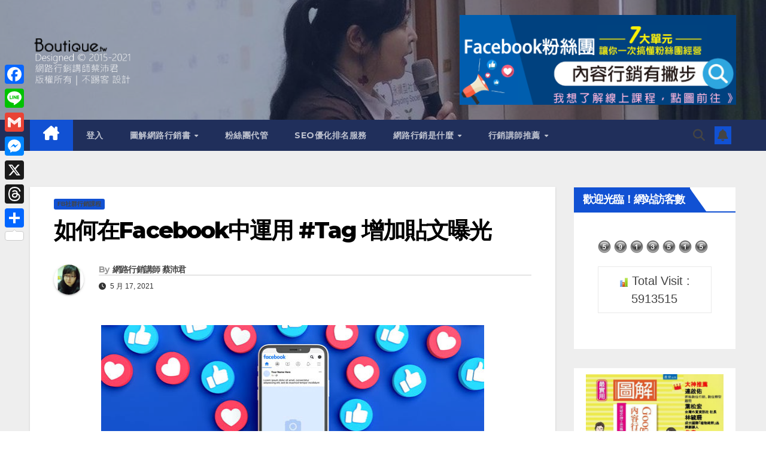

--- FILE ---
content_type: text/html; charset=UTF-8
request_url: https://boutique.tw/facebook-tag/
body_size: 42667
content:
<!DOCTYPE html>
<html lang="zh-TW">
<head>
<meta charset="UTF-8">
<meta name="viewport" content="width=device-width, initial-scale=1">
<link rel="profile" href="http://gmpg.org/xfn/11">
<style id="jetpack-boost-critical-css">@media all{ul{box-sizing:border-box}.aligncenter{clear:both}.screen-reader-text{clip:rect(1px,1px,1px,1px);word-wrap:normal!important;border:0;-webkit-clip-path:inset(50%);clip-path:inset(50%);height:1px;margin:-1px;overflow:hidden;padding:0;position:absolute;width:1px}html :where(img[class*=wp-image-]){height:auto;max-width:100%}}@media all{*{-webkit-box-sizing:border-box;-moz-box-sizing:border-box;box-sizing:border-box}}@media all{#ez-toc-container{background:#f9f9f9;border:1px solid #aaa;border-radius:4px;-webkit-box-shadow:0 1px 1px rgba(0,0,0,.05);box-shadow:0 1px 1px rgba(0,0,0,.05);display:table;margin-bottom:1em;padding:10px 20px 10px 10px;position:relative;width:auto}#ez-toc-container.ez-toc-white{background:#fff}#ez-toc-container ul ul{margin-left:1.5em}#ez-toc-container li,#ez-toc-container ul{padding:0}#ez-toc-container li,#ez-toc-container ul,#ez-toc-container ul li{background:0 0;list-style:none;line-height:1.6;margin:0;overflow:hidden;z-index:1}#ez-toc-container .ez-toc-title{text-align:left;line-height:1.45;margin:0;padding:0}.ez-toc-title-container{display:table;width:100%}.ez-toc-title,.ez-toc-title-toggle{display:inline;text-align:left;vertical-align:middle}.ez-toc-btn{display:inline-block;font-weight:400}#ez-toc-container a{color:#444;box-shadow:none;text-decoration:none;text-shadow:none;display:inline-flex;align-items:stretch;flex-wrap:nowrap}#ez-toc-container a.ez-toc-toggle{display:flex;align-items:center}.ez-toc-btn{padding:6px 12px;margin-bottom:0;font-size:14px;line-height:1.428571429;text-align:center;white-space:nowrap;vertical-align:middle;background-image:none;border:1px solid transparent;border-radius:4px}.ez-toc-btn-default{color:#333;background-color:#fff;-webkit-box-shadow:inset 0 1px 0 rgba(255,255,255,.15),0 1px 1px rgba(0,0,0,.075);box-shadow:inset 0 1px 0 rgba(255,255,255,.15),0 1px 1px rgba(0,0,0,.075);text-shadow:0 1px 0#fff;background-image:-webkit-gradient(linear,left 0,left 100%,from(#fff),to(#e0e0e0));background-image:-webkit-linear-gradient(top,#fff 0,#e0e0e0 100%);background-image:-moz-linear-gradient(top,#fff 0,#e0e0e0 100%);background-image:linear-gradient(to bottom,#fff 0,#e0e0e0 100%);background-repeat:repeat-x;border-color:#ccc}.ez-toc-btn-xs{padding:5px 10px;font-size:12px;line-height:1.5;border-radius:3px}.ez-toc-btn-xs{padding:1px 5px}.ez-toc-pull-right{float:right!important;margin-left:10px}#ez-toc-container .ez-toc-js-icon-con{position:relative;display:initial}#ez-toc-container .ez-toc-js-icon-con{float:right;position:relative;font-size:16px;padding:0;border:1px solid #999191;border-radius:5px;left:10px;width:35px}div#ez-toc-container .ez-toc-title{display:initial}#ez-toc-container a.ez-toc-toggle{color:#444;background:inherit;border:inherit}#ez-toc-container .eztoc-toggle-hide-by-default{display:none}.ez-toc-icon-toggle-span{display:flex;align-items:center;width:35px;height:30px;justify-content:center;direction:ltr}}@media all{.fa,.fas{-moz-osx-font-smoothing:grayscale;-webkit-font-smoothing:antialiased;display:inline-block;font-style:normal;font-variant:normal;text-rendering:auto;line-height:1}.fa-angle-up:before{content:""}.fa-bell:before{content:""}.fa-clock:before{content:""}.fa-search:before{content:""}@font-face{font-family:"Font Awesome 5 Free";font-style:normal;font-weight:400;font-display:auto}@font-face{font-family:"Font Awesome 5 Free";font-style:normal;font-weight:900;font-display:auto}.fa,.fas{font-family:"Font Awesome 5 Free"}.fa,.fas{font-weight:900}}@media all{*,::after,::before{box-sizing:border-box}html{font-family:sans-serif;line-height:1.15;-webkit-text-size-adjust:100%}article,aside,header,main,nav{display:block}body{margin:0;font-family:-apple-system,BlinkMacSystemFont,"Segoe UI",Roboto,"Helvetica Neue",Arial,"Noto Sans",sans-serif,"Apple Color Emoji","Segoe UI Emoji","Segoe UI Symbol","Noto Color Emoji";font-size:1rem;font-weight:400;line-height:1.5;color:#212529;text-align:left;background-color:#fff}h1,h2,h4,h6{margin-top:0;margin-bottom:.5rem}p{margin-top:0;margin-bottom:1rem}ul{margin-top:0;margin-bottom:1rem}ul ul{margin-bottom:0}a{color:#007bff;text-decoration:none;background-color:transparent}a:not([href]){color:inherit;text-decoration:none}img{vertical-align:middle;border-style:none}svg{overflow:hidden;vertical-align:middle}table{border-collapse:collapse}button{border-radius:0}button,input{margin:0;font-family:inherit;font-size:inherit;line-height:inherit}button,input{overflow:visible}button{text-transform:none}[type=button],[type=submit],button{-webkit-appearance:button}[type=search]{outline-offset:-2px;-webkit-appearance:none}h1,h2,h4,h6{margin-bottom:.5rem;font-weight:500;line-height:1.2}h1{font-size:2.5rem}h2{font-size:2rem}h4{font-size:1.5rem}h6{font-size:1rem}.small{font-size:80%;font-weight:400}.container-fluid{width:100%;padding-right:15px;padding-left:15px;margin-right:auto;margin-left:auto}.row{display:-ms-flexbox;display:flex;-ms-flex-wrap:wrap;flex-wrap:wrap;margin-right:-15px;margin-left:-15px}.col-lg-3,.col-lg-9,.col-md-3,.col-md-4,.col-md-8,.col-md-9{position:relative;width:100%;padding-right:15px;padding-left:15px}@media (min-width:768px){.col-md-3{-ms-flex:0 0 25%;flex:0 0 25%;max-width:25%}.col-md-4{-ms-flex:0 0 33.333333%;flex:0 0 33.333333%;max-width:33.333333%}.col-md-8{-ms-flex:0 0 66.666667%;flex:0 0 66.666667%;max-width:66.666667%}.col-md-9{-ms-flex:0 0 75%;flex:0 0 75%;max-width:75%}}@media (min-width:992px){.col-lg-3{-ms-flex:0 0 25%;flex:0 0 25%;max-width:25%}.col-lg-9{-ms-flex:0 0 75%;flex:0 0 75%;max-width:75%}}.form-control{display:block;width:100%;height:calc(1.5em + .75rem + 2px);padding:.375rem .75rem;font-size:1rem;font-weight:400;line-height:1.5;color:#495057;background-color:#fff;background-clip:padding-box;border:1px solid #ced4da;border-radius:.25rem}.form-control::-webkit-input-placeholder{color:#6c757d;opacity:1}.form-control::-moz-placeholder{color:#6c757d;opacity:1}.form-control:-ms-input-placeholder{color:#6c757d;opacity:1}.form-control::-ms-input-placeholder{color:#6c757d;opacity:1}.form-control::placeholder{color:#6c757d;opacity:1}.btn{display:inline-block;font-weight:400;color:#212529;text-align:center;vertical-align:middle;background-color:transparent;border:1px solid transparent;padding:.375rem .75rem;font-size:1rem;line-height:1.5;border-radius:.25rem}.collapse:not(.show){display:none}.dropdown{position:relative}.dropdown-toggle{white-space:nowrap}.dropdown-toggle::after{display:inline-block;margin-left:.255em;vertical-align:.255em;content:"";border-top:.3em solid;border-right:.3em solid transparent;border-bottom:0;border-left:.3em solid transparent}.dropdown-menu{position:absolute;top:100%;left:0;z-index:1000;display:none;float:left;min-width:10rem;padding:.5rem 0;margin:.125rem 0 0;font-size:1rem;color:#212529;text-align:left;list-style:none;background-color:#fff;background-clip:padding-box;border:1px solid rgba(0,0,0,.15);border-radius:.25rem}.dropdown-item{display:block;width:100%;padding:.25rem 1.5rem;clear:both;font-weight:400;color:#212529;text-align:inherit;white-space:nowrap;background-color:transparent;border:0}.input-group{position:relative;display:-ms-flexbox;display:flex;-ms-flex-wrap:wrap;flex-wrap:wrap;-ms-flex-align:stretch;align-items:stretch;width:100%}.input-group>.form-control{position:relative;-ms-flex:1 1 0%;flex:1 1 0%;min-width:0;margin-bottom:0}.input-group>.form-control:not(:last-child){border-top-right-radius:0;border-bottom-right-radius:0}.nav{display:-ms-flexbox;display:flex;-ms-flex-wrap:wrap;flex-wrap:wrap;padding-left:0;margin-bottom:0;list-style:none}.nav-link{display:block;padding:.5rem 1rem}.navbar{position:relative;display:-ms-flexbox;display:flex;-ms-flex-wrap:wrap;flex-wrap:wrap;-ms-flex-align:center;align-items:center;-ms-flex-pack:justify;justify-content:space-between;padding:.5rem 1rem}.navbar .container-fluid{display:-ms-flexbox;display:flex;-ms-flex-wrap:wrap;flex-wrap:wrap;-ms-flex-align:center;align-items:center;-ms-flex-pack:justify;justify-content:space-between}.navbar-brand{display:inline-block;padding-top:.3125rem;padding-bottom:.3125rem;margin-right:1rem;font-size:1.25rem;line-height:inherit;white-space:nowrap}.navbar-nav{display:-ms-flexbox;display:flex;-ms-flex-direction:column;flex-direction:column;padding-left:0;margin-bottom:0;list-style:none}.navbar-nav .nav-link{padding-right:0;padding-left:0}.navbar-nav .dropdown-menu{position:static;float:none}.navbar-collapse{-ms-flex-preferred-size:100%;flex-basis:100%;-ms-flex-positive:1;flex-grow:1;-ms-flex-align:center;align-items:center}.navbar-toggler{padding:.25rem .75rem;font-size:1.25rem;line-height:1;background-color:transparent;border:1px solid transparent;border-radius:.25rem}@media (max-width:991.98px){.navbar-expand-lg>.container-fluid{padding-right:0;padding-left:0}}@media (min-width:992px){.navbar-expand-lg{-ms-flex-flow:row nowrap;flex-flow:row nowrap;-ms-flex-pack:start;justify-content:flex-start}.navbar-expand-lg .navbar-nav{-ms-flex-direction:row;flex-direction:row}.navbar-expand-lg .navbar-nav .dropdown-menu{position:absolute}.navbar-expand-lg .navbar-nav .nav-link{padding-right:.5rem;padding-left:.5rem}.navbar-expand-lg>.container-fluid{-ms-flex-wrap:nowrap;flex-wrap:nowrap}.navbar-expand-lg .navbar-collapse{display:-ms-flexbox!important;display:flex!important;-ms-flex-preferred-size:auto;flex-basis:auto}.navbar-expand-lg .navbar-toggler{display:none}}.media{display:-ms-flexbox;display:flex;-ms-flex-align:start;align-items:flex-start}.media-body{-ms-flex:1;flex:1}.clearfix::after{display:block;clear:both;content:""}.d-none{display:none!important}@media (min-width:768px){.d-md-block{display:block!important}}@media (min-width:992px){.d-lg-flex{display:-ms-flexbox!important;display:flex!important}}.align-items-center{-ms-flex-align:center!important;align-items:center!important}.position-relative{position:relative!important}.my-2{margin-top:.5rem!important}.mx-2{margin-right:.5rem!important}.my-2{margin-bottom:.5rem!important}.mx-2{margin-left:.5rem!important}.pr-2{padding-right:.5rem!important}.pl-3{padding-left:1rem!important}.mr-auto,.mx-auto{margin-right:auto!important}.ml-auto,.mx-auto{margin-left:auto!important}@media (min-width:992px){.my-lg-0{margin-top:0!important}.my-lg-0{margin-bottom:0!important}}}@media all{.burger{position:relative;display:block;z-index:12;width:1.75rem;height:1rem;border:none;outline:0;background:0 0;visibility:visible;transform:rotate(0)}.burger-line{position:absolute;display:block;right:0;width:100%;height:2px;border:none;outline:0;opacity:1;transform:rotate(0);background-color:#fff}.burger-line:nth-child(3){top:1rem}.burger-line:first-child{top:0}.burger-line:nth-child(2){top:.5rem}.site-title{font-size:34px;margin-bottom:0;font-weight:700;font-family:Montserrat,sans-serif;letter-spacing:-.05em;line-height:1.3}.navbar-header .site-description{letter-spacing:1.2px;margin-bottom:0}.m-header{display:none}.mg-nav-widget-area{padding-bottom:0}.mg-nav-widget-area .site-branding-text .site-title{margin-bottom:5px}.mg-menu-full{position:relative}.mg-nav-widget-area .header-ads{display:flex;justify-content:flex-end}.mg-headwidget .navbar-wp{position:inherit;left:0;right:0;top:0;margin:0;z-index:999;border-radius:0}.mg-headwidget .navbar-wp .navbar-nav>li>a{padding:10px 22px;font-size:14px;text-transform:uppercase;font-family:Montserrat,sans-serif;line-height:2.3}.navbar-wp .navbar-nav>li>a.homebtn span{font-size:18px;line-height:.98}.mg-nav-widget-area-back{background-position:center;background-size:cover;background-repeat:no-repeat}.mg-nav-widget-area-back .inner{width:100%;padding:25px 0}.mg-headwidget .navbar-brand{padding:0}.navbar-wp{margin:0;padding:0;border:none;border-radius:0;z-index:1000}.navbar-brand{font-size:26px;height:auto;line-height:25px;margin-right:50px;padding:15px 0;text-shadow:2px 2px 1px rgba(150,150,183,.18);display:inherit}.navbar-wp .navbar-nav>li>a{padding:30px 16px;margin-right:0;font-size:16px;letter-spacing:.5px;margin-bottom:0;font-weight:600;text-transform:capitalize;display:block}.navbar-wp .navbar-nav>.active>a{background:0 0}.navbar-wp .dropdown-menu{min-width:250px;padding:0;border:none;border-radius:0;z-index:10;right:auto;left:0}.navbar-wp .dropdown-menu>li,.navbar-wp .dropdown-menu>li:last-child{border:0}.navbar-wp .dropdown-menu>li>a{padding:12px 15px;font-size:12px;font-family:Poppins,sans-serif;display:block;font-weight:400;text-transform:uppercase}.navbar-nav>li:last-child>.dropdown-menu{right:0;left:auto}.navbar-wp .dropdown-menu.searchinner{left:inherit!important;right:0!important;padding:10px}.navbar-wp .dropdown-menu.searchinner .btn{border:medium none;border-radius:0 4px 4px 0;height:40px;line-height:25px;padding:5px 15px}.mg-search-box .dropdown-toggle::after{display:none}.mobilehomebtn{display:none;width:30px;text-align:center;line-height:30px;height:30px}.btn-bell{padding:5px;line-height:1;display:inline-flex;align-items:center;justify-content:center}body{padding:0;margin:0;font-family:"Work Sans",sans-serif;font-size:16px;-webkit-font-smoothing:antialiased;font-weight:400;line-height:30px;word-wrap:break-word}.container-fluid{padding-right:50px;padding-left:50px}input[type=search]{border-radius:0;margin-bottom:20px;box-shadow:inherit;padding:6px 12px;line-height:40px;border-width:2px;border-style:solid;width:100%}button{padding:5px 35px;line-height:30px;border-radius:4px;font-weight:700;font-size:14px;border-width:1px;border-style:solid;box-shadow:0 2px 2px 0 rgba(0,0,0,.14),0 3px 1px -2px rgba(0,0,0,.2),0 1px 5px 0 rgba(0,0,0,.12)}.form-control{border-radius:0;margin-bottom:20px;box-shadow:inherit;padding:6px 12px;line-height:40px;border-width:2px;border-style:solid;height:40px}.avatar{border-radius:50px}#content{padding-top:60px;padding-bottom:60px}iframe{max-width:100%}.widget_text a:not(.more-link):not(.button){text-decoration:underline}h1{font-size:34px;line-height:1.3}h2{font-size:32px;line-height:1.3}h4{font-size:24px;line-height:1.3}h6{font-size:16px;line-height:1.3}h1,h2,h4,h6{font-weight:700;font-family:Montserrat,sans-serif;letter-spacing:-.05em;line-height:1.3;margin:0 0 1.4rem}.aligncenter{clear:both;display:block;margin-left:auto;margin-right:auto}img{height:auto;max-width:100%}.single table{border-collapse:collapse;margin:0 0 1.5em;width:100%;word-wrap:break-word}.single td{border:1px solid #e9e9e9}table{border-collapse:collapse;margin:0 0 1.5em;width:100%}table,td{border:1px solid #e9e9e9}td{padding:8px 11px}.single td{padding:8px 11.2px}.btn{padding:2px 26px;line-height:30px;overflow:hidden;position:relative;border-radius:4px;font-weight:700;display:inline-block;border-width:2px;border-style:solid}.mg-blog-post-box{margin-bottom:50px;padding:0;box-shadow:0 1px 3px rgba(0,0,0,.15);background:#fff}.mg-blog-post-box .mg-blog-category{margin-bottom:10px}.mg-blog-post-box .small{font-size:16px;line-height:25px;font-weight:400;padding:20px}.mg-blog-post-box .small.single{line-height:27px;padding:20px 40px 40px 40px;font-size:16px}.mg-blog-post-box .small>p{margin-bottom:20px}.mg-blog-post-box .small img{max-width:100%;height:auto}.mg-blog-date{padding:0;font-size:12px;margin-right:14px;font-weight:500;text-transform:uppercase}.mg-blog-post-box h1.title.single{overflow:inherit;display:inherit}.mg-blog-category{margin:0;width:auto}.mg-blog-category a{display:inline-block;font-size:10px;padding:4px 6px;line-height:10px;text-transform:uppercase;font-weight:700;border-radius:3px;margin-right:5px}.mg-blog-post-box .mg-header{padding:20px 70px}.mg-blog-post-box .mg-header h1{font-size:38px;font-weight:800}.mg-blog-post-box .mg-header h4{font-size:14px;font-weight:700;border-bottom:1px solid #ccc;margin-bottom:0}.mg-blog-post-box .mg-header .mg-author-pic img{width:50px;height:50px}.mg-blog-post-box .mg-header .mg-blog-date i{padding-right:4px}.mg-blog-post-box .mg-header .mg-info-author-block{border:none;box-shadow:inherit;margin:0;padding:10px 0}.mg-info-author-block{margin-bottom:30px;margin-top:-20px;padding:20px 40px;box-shadow:0 1px 3px rgba(0,0,0,.15);align-items:center}.mg-info-author-block h4{font-size:24px;font-weight:700}.mg-info-author-block h4 span{font-size:14px;padding-right:5px}.mg-info-author-block .mg-author-pic img{margin:0 25px 15px 0;float:left;border-radius:50%;box-shadow:0 2px 2px 0 rgba(0,0,0,.14),0 3px 1px -2px rgba(0,0,0,.2),0 1px 5px 0 rgba(0,0,0,.12);width:80px;height:80px}#cancel-comment-reply-link{margin-left:10px}#cancel-comment-reply-link{text-decoration:underline}.mg-sidebar .mg-widget{margin-bottom:30px;padding:10px 20px;border-radius:0;border-width:1px;border-style:solid;overflow-x:hidden}.mg-wid-title{font-weight:700;border-width:0 0 2px 0;border-style:solid;margin:-10px -20px 20px -20px;position:relative;padding:0}.mg-sidebar .mg-widget .wtitle{font-size:18px;line-height:40px;font-weight:600;margin:0;padding:0 8px 0 15px;position:relative;text-transform:uppercase;width:auto;height:40px;display:inline-block}.mg-sidebar .mg-widget .wtitle::before{width:0;position:absolute;right:-29px;top:0;height:0;border-style:solid;border-width:40px 0 0 30px;content:""}.ta_upscr{bottom:2%;display:none;height:40px;opacity:1;overflow:hidden;position:fixed;right:10px;text-align:center;width:40px;z-index:9999;border-radius:3px;border-width:2px;border-style:solid;box-shadow:0 2px 2px 0 rgba(0,0,0,.14),0 3px 1px -2px rgba(0,0,0,.2),0 1px 5px 0 rgba(0,0,0,.12)}.ta_upscr i{font-size:16px;line-height:40px}.screen-reader-text{border:0;clip:rect(1px,1px,1px,1px);clip-path:inset(50%);height:1px;margin:-1px;overflow:hidden;padding:0;position:absolute!important;width:1px;word-wrap:normal!important}input[type=search]{margin-bottom:15px}.nav.navbar-nav:not(.sm-collapsible) .menu-item-has-children .nav-link:after{content:"";font-family:"Font Awesome 6 Free";margin-left:.255em;font-size:10px;vertical-align:.255em;font-weight:900}@media (max-width:991.98px){li.active.home{display:none}.m-header{width:100%;padding-right:15px;padding-left:15px;display:flex;justify-content:space-between}.mobilehomebtn{display:block}.desk-header{display:none}.m-header .navbar-toggler{margin-top:.5rem;margin-bottom:.5rem;padding:.5rem .75rem;box-shadow:none}}@media screen and (min-width:240px) and (max-width:767px){.navbar-brand{margin-right:unset}.mg-sidebar .mg-widget{margin-bottom:20px}.mg-blog-post-box .mg-header{padding:30px 20px}.mg-blog-post-box .small.single{padding:20px 30px}.mg-blog-post-box .mg-info-author-block{padding:30px 20px}.navbar-wp .navbar-nav>li>a{padding:10px 16px}.navbar-wp .navbar-nav>.active>a{border-bottom:none}.mg-headwidget .navbar-wp .navbar-nav>li>a{padding:12px 16px}.mg-sidebar{margin:20px 0 0 0}.text-center-xs{text-align:center}.col-md-4{margin-bottom:15px}li.active.home{display:none}}@media (max-width:576px){.mg-nav-widget-area .header-ads{padding-top:10px}}@media (min-width:768px) and (max-width:991px){.navbar-header{float:none}}@media only screen and (min-width:320px) and (max-width:480px){.navbar-wp .navbar-nav>li>a{padding:12px}.navbar-wp .mg-search-box{float:left}}@media screen and (min-width:240px) and (max-width:1179px){.container-fluid{padding-right:15px;padding-left:15px}}@media (min-width:508px) and (max-width:991px){.mg-nav-widget-area .site-title a{font-size:31px}.mg-nav-widget-area .site-branding-text .site-title a{font-size:30px}}@media only screen and (max-width:640px){.mg-nav-widget-area .site-branding-text .site-title a{font-size:30px}}}@media all{.mg-headwidget .navbar-wp{background:#202f5b}.mg-headwidget .navbar-header .navbar-brand{color:#222}.mg-headwidget .navbar-wp .navbar-nav>li>a{color:rgba(255,255,255,.71)}.mg-headwidget .navbar-wp .navbar-nav>.active>a{color:#fff;background:#1151d3}a.newsup-categories.category-color-1{background:#1151d3}.navbar-wp .dropdown-menu{background:#1f2024}.navbar-wp .dropdown-menu>li>a{background:#1f2024!important;color:#fff!important}.mg-search-box .btn{background:#1151d3;border-color:#1151d3;color:#fff}.mg-search-box a{color:rgba(255,255,255,.71)}.mobilehomebtn{background:#1151d3;color:#fff}body{color:#222}button{background:#1151d3;border-color:#1151d3;color:#fff}a{color:#1151d3}.mg-blog-post-box .mg-header h1 a{color:#000}.mg-blog-post-box .small{color:#222}.mg-blog-category a{color:#fff;background:#1151d3}.mg-blog-date{color:#333}.mg-info-author-block{background:#fff;border-color:#eaeaea;color:#222}.mg-info-author-block a{color:#212121}.mg-info-author-block h4{color:#333}.mg-info-author-block h4 span{color:#999}.mg-sidebar .mg-widget{background:#fff;border-color:#eee}.mg-wid-title{border-color:#1151d3}.mg-sidebar .mg-widget h6{background:#1151d3;color:#fff}.mg-sidebar .mg-widget .wtitle{background:#1151d3;color:#fff}.mg-sidebar .mg-widget h6::before{border-left-color:#1151d3;border-color:transparent transparent transparent #1151d3}.mg-sidebar .mg-widget .wtitle::before{border-left-color:#1151d3;border-color:transparent transparent transparent #1151d3}h1,h2,h4,h6{color:#212121}.btn{background:#1151d3;color:#fff}.btn-theme{background:#1151d3;color:#fff;border-color:#1151d3}.ta_upscr{background:#1151d3;border-color:#1151d3;color:#fff!important}.form-control{border-color:#eef3fb}}@media all{.fa{font-family:var(--fa-style-family,"Font Awesome 6 Free");font-weight:var(--fa-style,900)}.fa,.fa-solid,.fas{-moz-osx-font-smoothing:grayscale;-webkit-font-smoothing:antialiased;display:var(--fa-display,inline-block);font-style:normal;font-variant:normal;line-height:1;text-rendering:auto}.fa-solid,.fas{font-family:"Font Awesome 6 Free"}.fa-house-chimney:before{content:""}.fa-clock:before{content:""}.fa-bell:before{content:""}.fa-search:before{content:""}.fa-angle-up:before{content:""}@font-face{font-family:"Font Awesome 6 Free";font-style:normal;font-weight:400;font-display:block}@font-face{font-family:"Font Awesome 6 Free";font-style:normal;font-weight:900;font-display:block}.fa-solid,.fas{font-weight:900}@font-face{font-family:"Font Awesome 5 Free";font-display:block;font-weight:900}@font-face{font-family:"Font Awesome 5 Free";font-display:block;font-weight:400}}@media all{.navbar-nav:not([data-sm-skip]) .dropdown-item{white-space:normal}}@media all{.screen-reader-text{position:absolute;top:-10000em;width:1px;height:1px;margin:-1px;padding:0;overflow:hidden;clip:rect(0,0,0,0);border:0}}@media all{.elementor-kit-22092{color:#444;font-size:20px}.elementor-kit-22092 a{color:#444}.elementor-kit-22092 h1{font-size:36px}.elementor-kit-22092 h2{color:#0084ff;font-size:30px}.elementor-kit-22092 h4{color:#0084ff;font-size:24px}.elementor-kit-22092 h6{font-size:20px}.elementor-kit-22092 button{font-size:18px;font-weight:100;line-height:3px;text-shadow:0 0 10px rgba(0,0,0,.3);color:#fff;background-color:transparent;background-image:linear-gradient(180deg,#0084ff 0,#0084ff 80%)}}@media all{.a2a_kit a:empty{display:none}.addtoany_list a{border:0;box-shadow:none;display:inline-block;font-size:16px;padding:0 4px;vertical-align:middle}.addtoany_special_service{display:inline-block;vertical-align:middle}}#mvcwid{background-color:none;width:100%;padding:10px}#mvccount{padding:10px}#mvccount img{margin-right:5px}#mvctable{padding:10px}#mvctable table tr td{width:100%}</style><meta name='robots' content='index, follow, max-image-preview:large, max-snippet:-1, max-video-preview:-1' />
	<style>img:is([sizes="auto" i], [sizes^="auto," i]) { contain-intrinsic-size: 3000px 1500px }</style>
	
	<!-- This site is optimized with the Yoast SEO plugin v26.6 - https://yoast.com/wordpress/plugins/seo/ -->
	<title>如何在Facebook中運用 #Tag 增加貼文曝光｜網路行銷講師蔡沛君</title>
	<meta name="description" content="許久之前就提出 facebook-tag 無用論，主要是FB的語意演算法筆Google還強，所以 #tag 根本可以不用使用。不過，在這次太魯閣翻車事件， facebook貼文 狂洗版下，居然發現 facebook-tag 有一個鰻步錯的增加曝光功能。網路行銷講師蔡沛君" />
	<link rel="canonical" href="https://boutique.tw/facebook-tag/" />
	<meta property="og:locale" content="zh_TW" />
	<meta property="og:type" content="article" />
	<meta property="og:title" content="如何在Facebook中運用 #Tag 增加貼文曝光｜網路行銷講師蔡沛君" />
	<meta property="og:description" content="許久之前就提出 facebook-tag 無用論，主要是FB的語意演算法筆Google還強，所以 #tag 根本可以不用使用。不過，在這次太魯閣翻車事件， facebook貼文 狂洗版下，居然發現 facebook-tag 有一個鰻步錯的增加曝光功能。網路行銷講師蔡沛君" />
	<meta property="og:url" content="https://boutique.tw/facebook-tag/" />
	<meta property="og:site_name" content="網路行銷講師蔡沛君｜ 不踢客網路行銷公司" />
	<meta property="article:published_time" content="2021-05-17T01:00:06+00:00" />
	<meta property="article:modified_time" content="2021-10-09T11:40:00+00:00" />
	<meta property="og:image" content="https://i0.wp.com/boutique.tw/wp-content/uploads/facebook-tag.jpg?fit=640%2C300&ssl=1" />
	<meta property="og:image:width" content="640" />
	<meta property="og:image:height" content="300" />
	<meta property="og:image:type" content="image/jpeg" />
	<meta name="author" content="網路行銷講師 蔡沛君" />
	<meta name="twitter:card" content="summary_large_image" />
	<meta name="twitter:creator" content="@https://twitter.com/PG87744023/following" />
	<meta name="twitter:site" content="@following" />
	<meta name="twitter:label1" content="作者:" />
	<meta name="twitter:data1" content="網路行銷講師 蔡沛君" />
	<meta name="twitter:label2" content="預估閱讀時間" />
	<meta name="twitter:data2" content="1 分鐘" />
	<script type="application/ld+json" class="yoast-schema-graph">{"@context":"https://schema.org","@graph":[{"@type":"Article","@id":"https://boutique.tw/facebook-tag/#article","isPartOf":{"@id":"https://boutique.tw/facebook-tag/"},"author":{"name":"網路行銷講師 蔡沛君","@id":"https://boutique.tw/#/schema/person/4136a09d382aacafcd1af960c0c7e998"},"headline":"如何在Facebook中運用 #Tag 增加貼文曝光","datePublished":"2021-05-17T01:00:06+00:00","dateModified":"2021-10-09T11:40:00+00:00","mainEntityOfPage":{"@id":"https://boutique.tw/facebook-tag/"},"wordCount":29,"commentCount":0,"publisher":{"@id":"https://boutique.tw/#/schema/person/4136a09d382aacafcd1af960c0c7e998"},"image":{"@id":"https://boutique.tw/facebook-tag/#primaryimage"},"thumbnailUrl":"https://boutique.tw/wp-content/uploads/facebook-tag.jpg","keywords":["facebook-tag"],"articleSection":["FB社群行銷課程"],"inLanguage":"zh-TW","potentialAction":[{"@type":"CommentAction","name":"Comment","target":["https://boutique.tw/facebook-tag/#respond"]}]},{"@type":"WebPage","@id":"https://boutique.tw/facebook-tag/","url":"https://boutique.tw/facebook-tag/","name":"如何在Facebook中運用 #Tag 增加貼文曝光｜網路行銷講師蔡沛君","isPartOf":{"@id":"https://boutique.tw/#website"},"primaryImageOfPage":{"@id":"https://boutique.tw/facebook-tag/#primaryimage"},"image":{"@id":"https://boutique.tw/facebook-tag/#primaryimage"},"thumbnailUrl":"https://boutique.tw/wp-content/uploads/facebook-tag.jpg","datePublished":"2021-05-17T01:00:06+00:00","dateModified":"2021-10-09T11:40:00+00:00","description":"許久之前就提出 facebook-tag 無用論，主要是FB的語意演算法筆Google還強，所以 #tag 根本可以不用使用。不過，在這次太魯閣翻車事件， facebook貼文 狂洗版下，居然發現 facebook-tag 有一個鰻步錯的增加曝光功能。網路行銷講師蔡沛君","breadcrumb":{"@id":"https://boutique.tw/facebook-tag/#breadcrumb"},"inLanguage":"zh-TW","potentialAction":{"@type":"ListenAction","target":"https://boutique.tw/facebook-tag/#podcast_player_21258","object":{"@id":"https://boutique.tw/facebook-tag/#/schema/podcast"}},"mainEntityOfPage":"https://boutique.tw/facebook-tag/#/schema/podcast"},{"@type":"ImageObject","inLanguage":"zh-TW","@id":"https://boutique.tw/facebook-tag/#primaryimage","url":"https://boutique.tw/wp-content/uploads/facebook-tag.jpg","contentUrl":"https://boutique.tw/wp-content/uploads/facebook-tag.jpg","width":640,"height":300,"caption":"如何在Facebook中運用 #Tag 增加貼文曝光"},{"@type":"BreadcrumbList","@id":"https://boutique.tw/facebook-tag/#breadcrumb","itemListElement":[{"@type":"ListItem","position":1,"name":"不踢客boutique","item":"https://boutique.tw/"},{"@type":"ListItem","position":2,"name":"FB社群行銷課程","item":"https://boutique.tw/fb%e7%a4%be%e7%be%a4%e8%a1%8c%e9%8a%b7%e8%aa%b2%e7%a8%8b/"},{"@type":"ListItem","position":3,"name":"如何在Facebook中運用 #Tag 增加貼文曝光"}]},{"@type":"WebSite","@id":"https://boutique.tw/#website","url":"https://boutique.tw/","name":"網路行銷講師蔡沛君｜ 不踢客網路行銷公司","description":"網路行銷講師蔡沛君 與他的京贏數位平台｜我們有多元的網路行銷合作方式，提供多樣化的選擇/SEO網站優化/懶人包製作/商城代管/seo優化/雲端主機租賃/響應式網站設計/FB社群行銷/網路行銷講師/網路行銷課程教學實戰講座","publisher":{"@id":"https://boutique.tw/#/schema/person/4136a09d382aacafcd1af960c0c7e998"},"potentialAction":[{"@type":"SearchAction","target":{"@type":"EntryPoint","urlTemplate":"https://boutique.tw/?s={search_term_string}"},"query-input":{"@type":"PropertyValueSpecification","valueRequired":true,"valueName":"search_term_string"}}],"inLanguage":"zh-TW"},{"@type":["Person","Organization"],"@id":"https://boutique.tw/#/schema/person/4136a09d382aacafcd1af960c0c7e998","name":"網路行銷講師 蔡沛君","image":{"@type":"ImageObject","inLanguage":"zh-TW","@id":"https://boutique.tw/#/schema/person/image/","url":"https://boutique.tw/wp-content/uploads/網路行銷講師蔡沛君-e1597145236734.jpg","contentUrl":"https://boutique.tw/wp-content/uploads/網路行銷講師蔡沛君-e1597145236734.jpg","width":400,"height":400,"caption":"網路行銷講師 蔡沛君"},"logo":{"@id":"https://boutique.tw/#/schema/person/image/"},"description":"◎目前於各公家機關企業學校教學演講 ◎著有《圖解臉書內容行銷有撇步》一書 ◎你知道網路行銷在做什麼?常看別人都很容易自己做就不簡單，事實上沒有一件事應該是簡單的，唯有不斷更新持之以恆才能達到目標◎ 相關資歷連結： https://boutique.tw/網路行銷講師/","sameAs":["https://www.instagram.com/pgh94page/","https://tw.linkedin.com/in/-pg-7b2206b3","https://x.com/https://twitter.com/PG87744023/following","https://www.youtube.com/channel/UC372Toe3C9cbSxj0MtZiepQ"]}]}</script>
	<!-- / Yoast SEO plugin. -->


<link rel='dns-prefetch' href='//static.addtoany.com' />
<link rel='dns-prefetch' href='//stats.wp.com' />
<link rel='dns-prefetch' href='//fonts.googleapis.com' />
<link rel="alternate" type="application/rss+xml" title="訂閱《網路行銷講師蔡沛君｜ 不踢客網路行銷公司》&raquo; 資訊提供" href="https://boutique.tw/feed/" />
<link rel="alternate" type="application/rss+xml" title="訂閱《網路行銷講師蔡沛君｜ 不踢客網路行銷公司》&raquo; 留言的資訊提供" href="https://boutique.tw/comments/feed/" />
<script id="wpp-js" src="https://boutique.tw/wp-content/plugins/wordpress-popular-posts/assets/js/wpp.min.js?ver=7.3.6" data-sampling="0" data-sampling-rate="100" data-api-url="https://boutique.tw/wp-json/wordpress-popular-posts" data-post-id="21258" data-token="994f1dcff0" data-lang="0" data-debug="0"></script>
<link rel="alternate" type="application/rss+xml" title="訂閱《網路行銷講師蔡沛君｜ 不踢客網路行銷公司 》&raquo;〈如何在Facebook中運用 #Tag 增加貼文曝光〉留言的資訊提供" href="https://boutique.tw/facebook-tag/feed/" />
<script>
window._wpemojiSettings = {"baseUrl":"https:\/\/s.w.org\/images\/core\/emoji\/16.0.1\/72x72\/","ext":".png","svgUrl":"https:\/\/s.w.org\/images\/core\/emoji\/16.0.1\/svg\/","svgExt":".svg","source":{"concatemoji":"https:\/\/boutique.tw\/wp-includes\/js\/wp-emoji-release.min.js?ver=3547ffb484dfcaf40092760275b53c11"}};
/*! This file is auto-generated */
!function(s,n){var o,i,e;function c(e){try{var t={supportTests:e,timestamp:(new Date).valueOf()};sessionStorage.setItem(o,JSON.stringify(t))}catch(e){}}function p(e,t,n){e.clearRect(0,0,e.canvas.width,e.canvas.height),e.fillText(t,0,0);var t=new Uint32Array(e.getImageData(0,0,e.canvas.width,e.canvas.height).data),a=(e.clearRect(0,0,e.canvas.width,e.canvas.height),e.fillText(n,0,0),new Uint32Array(e.getImageData(0,0,e.canvas.width,e.canvas.height).data));return t.every(function(e,t){return e===a[t]})}function u(e,t){e.clearRect(0,0,e.canvas.width,e.canvas.height),e.fillText(t,0,0);for(var n=e.getImageData(16,16,1,1),a=0;a<n.data.length;a++)if(0!==n.data[a])return!1;return!0}function f(e,t,n,a){switch(t){case"flag":return n(e,"\ud83c\udff3\ufe0f\u200d\u26a7\ufe0f","\ud83c\udff3\ufe0f\u200b\u26a7\ufe0f")?!1:!n(e,"\ud83c\udde8\ud83c\uddf6","\ud83c\udde8\u200b\ud83c\uddf6")&&!n(e,"\ud83c\udff4\udb40\udc67\udb40\udc62\udb40\udc65\udb40\udc6e\udb40\udc67\udb40\udc7f","\ud83c\udff4\u200b\udb40\udc67\u200b\udb40\udc62\u200b\udb40\udc65\u200b\udb40\udc6e\u200b\udb40\udc67\u200b\udb40\udc7f");case"emoji":return!a(e,"\ud83e\udedf")}return!1}function g(e,t,n,a){var r="undefined"!=typeof WorkerGlobalScope&&self instanceof WorkerGlobalScope?new OffscreenCanvas(300,150):s.createElement("canvas"),o=r.getContext("2d",{willReadFrequently:!0}),i=(o.textBaseline="top",o.font="600 32px Arial",{});return e.forEach(function(e){i[e]=t(o,e,n,a)}),i}function t(e){var t=s.createElement("script");t.src=e,t.defer=!0,s.head.appendChild(t)}"undefined"!=typeof Promise&&(o="wpEmojiSettingsSupports",i=["flag","emoji"],n.supports={everything:!0,everythingExceptFlag:!0},e=new Promise(function(e){s.addEventListener("DOMContentLoaded",e,{once:!0})}),new Promise(function(t){var n=function(){try{var e=JSON.parse(sessionStorage.getItem(o));if("object"==typeof e&&"number"==typeof e.timestamp&&(new Date).valueOf()<e.timestamp+604800&&"object"==typeof e.supportTests)return e.supportTests}catch(e){}return null}();if(!n){if("undefined"!=typeof Worker&&"undefined"!=typeof OffscreenCanvas&&"undefined"!=typeof URL&&URL.createObjectURL&&"undefined"!=typeof Blob)try{var e="postMessage("+g.toString()+"("+[JSON.stringify(i),f.toString(),p.toString(),u.toString()].join(",")+"));",a=new Blob([e],{type:"text/javascript"}),r=new Worker(URL.createObjectURL(a),{name:"wpTestEmojiSupports"});return void(r.onmessage=function(e){c(n=e.data),r.terminate(),t(n)})}catch(e){}c(n=g(i,f,p,u))}t(n)}).then(function(e){for(var t in e)n.supports[t]=e[t],n.supports.everything=n.supports.everything&&n.supports[t],"flag"!==t&&(n.supports.everythingExceptFlag=n.supports.everythingExceptFlag&&n.supports[t]);n.supports.everythingExceptFlag=n.supports.everythingExceptFlag&&!n.supports.flag,n.DOMReady=!1,n.readyCallback=function(){n.DOMReady=!0}}).then(function(){return e}).then(function(){var e;n.supports.everything||(n.readyCallback(),(e=n.source||{}).concatemoji?t(e.concatemoji):e.wpemoji&&e.twemoji&&(t(e.twemoji),t(e.wpemoji)))}))}((window,document),window._wpemojiSettings);
</script>
<!-- boutique.tw is managing ads with Advanced Ads 2.0.15 – https://wpadvancedads.com/ --><script id="bouti-ready">
			window.advanced_ads_ready=function(e,a){a=a||"complete";var d=function(e){return"interactive"===a?"loading"!==e:"complete"===e};d(document.readyState)?e():document.addEventListener("readystatechange",(function(a){d(a.target.readyState)&&e()}),{once:"interactive"===a})},window.advanced_ads_ready_queue=window.advanced_ads_ready_queue||[];		</script>
		<noscript><link rel='stylesheet' id='jetpack_related-posts-css' href='https://boutique.tw/wp-content/plugins/jetpack/modules/related-posts/related-posts.css?ver=20240116' media='all' />
</noscript><link rel='stylesheet' id='jetpack_related-posts-css' href='https://boutique.tw/wp-content/plugins/jetpack/modules/related-posts/related-posts.css?ver=20240116' media="not all" data-media="all" onload="this.media=this.dataset.media; delete this.dataset.media; this.removeAttribute( 'onload' );" />
<noscript><link rel='stylesheet' id='ssp-castos-player-css' href='https://boutique.tw/wp-content/plugins/seriously-simple-podcasting/assets/css/castos-player.min.css?ver=3.14.1' media='all' />
</noscript><link rel='stylesheet' id='ssp-castos-player-css' href='https://boutique.tw/wp-content/plugins/seriously-simple-podcasting/assets/css/castos-player.min.css?ver=3.14.1' media="not all" data-media="all" onload="this.media=this.dataset.media; delete this.dataset.media; this.removeAttribute( 'onload' );" />
<noscript><link rel='stylesheet' id='ssp-subscribe-buttons-css' href='https://boutique.tw/wp-content/plugins/seriously-simple-podcasting/assets/css/subscribe-buttons.css?ver=3.14.1' media='all' />
</noscript><link rel='stylesheet' id='ssp-subscribe-buttons-css' href='https://boutique.tw/wp-content/plugins/seriously-simple-podcasting/assets/css/subscribe-buttons.css?ver=3.14.1' media="not all" data-media="all" onload="this.media=this.dataset.media; delete this.dataset.media; this.removeAttribute( 'onload' );" />
<style id='wp-emoji-styles-inline-css'>

	img.wp-smiley, img.emoji {
		display: inline !important;
		border: none !important;
		box-shadow: none !important;
		height: 1em !important;
		width: 1em !important;
		margin: 0 0.07em !important;
		vertical-align: -0.1em !important;
		background: none !important;
		padding: 0 !important;
	}
</style>
<noscript><link rel='stylesheet' id='wp-block-library-css' href='https://boutique.tw/wp-includes/css/dist/block-library/style.min.css?ver=3547ffb484dfcaf40092760275b53c11' media='all' />
</noscript><link rel='stylesheet' id='wp-block-library-css' href='https://boutique.tw/wp-includes/css/dist/block-library/style.min.css?ver=3547ffb484dfcaf40092760275b53c11' media="not all" data-media="all" onload="this.media=this.dataset.media; delete this.dataset.media; this.removeAttribute( 'onload' );" />
<style id='wp-block-library-theme-inline-css'>
.wp-block-audio :where(figcaption){color:#555;font-size:13px;text-align:center}.is-dark-theme .wp-block-audio :where(figcaption){color:#ffffffa6}.wp-block-audio{margin:0 0 1em}.wp-block-code{border:1px solid #ccc;border-radius:4px;font-family:Menlo,Consolas,monaco,monospace;padding:.8em 1em}.wp-block-embed :where(figcaption){color:#555;font-size:13px;text-align:center}.is-dark-theme .wp-block-embed :where(figcaption){color:#ffffffa6}.wp-block-embed{margin:0 0 1em}.blocks-gallery-caption{color:#555;font-size:13px;text-align:center}.is-dark-theme .blocks-gallery-caption{color:#ffffffa6}:root :where(.wp-block-image figcaption){color:#555;font-size:13px;text-align:center}.is-dark-theme :root :where(.wp-block-image figcaption){color:#ffffffa6}.wp-block-image{margin:0 0 1em}.wp-block-pullquote{border-bottom:4px solid;border-top:4px solid;color:currentColor;margin-bottom:1.75em}.wp-block-pullquote cite,.wp-block-pullquote footer,.wp-block-pullquote__citation{color:currentColor;font-size:.8125em;font-style:normal;text-transform:uppercase}.wp-block-quote{border-left:.25em solid;margin:0 0 1.75em;padding-left:1em}.wp-block-quote cite,.wp-block-quote footer{color:currentColor;font-size:.8125em;font-style:normal;position:relative}.wp-block-quote:where(.has-text-align-right){border-left:none;border-right:.25em solid;padding-left:0;padding-right:1em}.wp-block-quote:where(.has-text-align-center){border:none;padding-left:0}.wp-block-quote.is-large,.wp-block-quote.is-style-large,.wp-block-quote:where(.is-style-plain){border:none}.wp-block-search .wp-block-search__label{font-weight:700}.wp-block-search__button{border:1px solid #ccc;padding:.375em .625em}:where(.wp-block-group.has-background){padding:1.25em 2.375em}.wp-block-separator.has-css-opacity{opacity:.4}.wp-block-separator{border:none;border-bottom:2px solid;margin-left:auto;margin-right:auto}.wp-block-separator.has-alpha-channel-opacity{opacity:1}.wp-block-separator:not(.is-style-wide):not(.is-style-dots){width:100px}.wp-block-separator.has-background:not(.is-style-dots){border-bottom:none;height:1px}.wp-block-separator.has-background:not(.is-style-wide):not(.is-style-dots){height:2px}.wp-block-table{margin:0 0 1em}.wp-block-table td,.wp-block-table th{word-break:normal}.wp-block-table :where(figcaption){color:#555;font-size:13px;text-align:center}.is-dark-theme .wp-block-table :where(figcaption){color:#ffffffa6}.wp-block-video :where(figcaption){color:#555;font-size:13px;text-align:center}.is-dark-theme .wp-block-video :where(figcaption){color:#ffffffa6}.wp-block-video{margin:0 0 1em}:root :where(.wp-block-template-part.has-background){margin-bottom:0;margin-top:0;padding:1.25em 2.375em}
</style>
<style id='classic-theme-styles-inline-css'>
/*! This file is auto-generated */
.wp-block-button__link{color:#fff;background-color:#32373c;border-radius:9999px;box-shadow:none;text-decoration:none;padding:calc(.667em + 2px) calc(1.333em + 2px);font-size:1.125em}.wp-block-file__button{background:#32373c;color:#fff;text-decoration:none}
</style>
<noscript><link rel='stylesheet' id='mediaelement-css' href='https://boutique.tw/wp-includes/js/mediaelement/mediaelementplayer-legacy.min.css?ver=4.2.17' media='all' />
</noscript><link rel='stylesheet' id='mediaelement-css' href='https://boutique.tw/wp-includes/js/mediaelement/mediaelementplayer-legacy.min.css?ver=4.2.17' media="not all" data-media="all" onload="this.media=this.dataset.media; delete this.dataset.media; this.removeAttribute( 'onload' );" />
<noscript><link rel='stylesheet' id='wp-mediaelement-css' href='https://boutique.tw/wp-includes/js/mediaelement/wp-mediaelement.min.css?ver=3547ffb484dfcaf40092760275b53c11' media='all' />
</noscript><link rel='stylesheet' id='wp-mediaelement-css' href='https://boutique.tw/wp-includes/js/mediaelement/wp-mediaelement.min.css?ver=3547ffb484dfcaf40092760275b53c11' media="not all" data-media="all" onload="this.media=this.dataset.media; delete this.dataset.media; this.removeAttribute( 'onload' );" />
<style id='jetpack-sharing-buttons-style-inline-css'>
.jetpack-sharing-buttons__services-list{display:flex;flex-direction:row;flex-wrap:wrap;gap:0;list-style-type:none;margin:5px;padding:0}.jetpack-sharing-buttons__services-list.has-small-icon-size{font-size:12px}.jetpack-sharing-buttons__services-list.has-normal-icon-size{font-size:16px}.jetpack-sharing-buttons__services-list.has-large-icon-size{font-size:24px}.jetpack-sharing-buttons__services-list.has-huge-icon-size{font-size:36px}@media print{.jetpack-sharing-buttons__services-list{display:none!important}}.editor-styles-wrapper .wp-block-jetpack-sharing-buttons{gap:0;padding-inline-start:0}ul.jetpack-sharing-buttons__services-list.has-background{padding:1.25em 2.375em}
</style>
<noscript><link rel='stylesheet' id='awsm-ead-public-css' href='https://boutique.tw/wp-content/plugins/embed-any-document/css/embed-public.min.css?ver=2.7.12' media='all' />
</noscript><link rel='stylesheet' id='awsm-ead-public-css' href='https://boutique.tw/wp-content/plugins/embed-any-document/css/embed-public.min.css?ver=2.7.12' media="not all" data-media="all" onload="this.media=this.dataset.media; delete this.dataset.media; this.removeAttribute( 'onload' );" />
<noscript><link rel='stylesheet' id='wpblog-post-layouts-block-style-css' href='https://boutique.tw/wp-content/plugins/wp-blog-post-layouts/includes/assets/css/build.css?ver=1.1.4' media='all' />
</noscript><link rel='stylesheet' id='wpblog-post-layouts-block-style-css' href='https://boutique.tw/wp-content/plugins/wp-blog-post-layouts/includes/assets/css/build.css?ver=1.1.4' media="not all" data-media="all" onload="this.media=this.dataset.media; delete this.dataset.media; this.removeAttribute( 'onload' );" />
<style id='global-styles-inline-css'>
:root{--wp--preset--aspect-ratio--square: 1;--wp--preset--aspect-ratio--4-3: 4/3;--wp--preset--aspect-ratio--3-4: 3/4;--wp--preset--aspect-ratio--3-2: 3/2;--wp--preset--aspect-ratio--2-3: 2/3;--wp--preset--aspect-ratio--16-9: 16/9;--wp--preset--aspect-ratio--9-16: 9/16;--wp--preset--color--black: #000000;--wp--preset--color--cyan-bluish-gray: #abb8c3;--wp--preset--color--white: #ffffff;--wp--preset--color--pale-pink: #f78da7;--wp--preset--color--vivid-red: #cf2e2e;--wp--preset--color--luminous-vivid-orange: #ff6900;--wp--preset--color--luminous-vivid-amber: #fcb900;--wp--preset--color--light-green-cyan: #7bdcb5;--wp--preset--color--vivid-green-cyan: #00d084;--wp--preset--color--pale-cyan-blue: #8ed1fc;--wp--preset--color--vivid-cyan-blue: #0693e3;--wp--preset--color--vivid-purple: #9b51e0;--wp--preset--gradient--vivid-cyan-blue-to-vivid-purple: linear-gradient(135deg,rgba(6,147,227,1) 0%,rgb(155,81,224) 100%);--wp--preset--gradient--light-green-cyan-to-vivid-green-cyan: linear-gradient(135deg,rgb(122,220,180) 0%,rgb(0,208,130) 100%);--wp--preset--gradient--luminous-vivid-amber-to-luminous-vivid-orange: linear-gradient(135deg,rgba(252,185,0,1) 0%,rgba(255,105,0,1) 100%);--wp--preset--gradient--luminous-vivid-orange-to-vivid-red: linear-gradient(135deg,rgba(255,105,0,1) 0%,rgb(207,46,46) 100%);--wp--preset--gradient--very-light-gray-to-cyan-bluish-gray: linear-gradient(135deg,rgb(238,238,238) 0%,rgb(169,184,195) 100%);--wp--preset--gradient--cool-to-warm-spectrum: linear-gradient(135deg,rgb(74,234,220) 0%,rgb(151,120,209) 20%,rgb(207,42,186) 40%,rgb(238,44,130) 60%,rgb(251,105,98) 80%,rgb(254,248,76) 100%);--wp--preset--gradient--blush-light-purple: linear-gradient(135deg,rgb(255,206,236) 0%,rgb(152,150,240) 100%);--wp--preset--gradient--blush-bordeaux: linear-gradient(135deg,rgb(254,205,165) 0%,rgb(254,45,45) 50%,rgb(107,0,62) 100%);--wp--preset--gradient--luminous-dusk: linear-gradient(135deg,rgb(255,203,112) 0%,rgb(199,81,192) 50%,rgb(65,88,208) 100%);--wp--preset--gradient--pale-ocean: linear-gradient(135deg,rgb(255,245,203) 0%,rgb(182,227,212) 50%,rgb(51,167,181) 100%);--wp--preset--gradient--electric-grass: linear-gradient(135deg,rgb(202,248,128) 0%,rgb(113,206,126) 100%);--wp--preset--gradient--midnight: linear-gradient(135deg,rgb(2,3,129) 0%,rgb(40,116,252) 100%);--wp--preset--font-size--small: 13px;--wp--preset--font-size--medium: 20px;--wp--preset--font-size--large: 36px;--wp--preset--font-size--x-large: 42px;--wp--preset--spacing--20: 0.44rem;--wp--preset--spacing--30: 0.67rem;--wp--preset--spacing--40: 1rem;--wp--preset--spacing--50: 1.5rem;--wp--preset--spacing--60: 2.25rem;--wp--preset--spacing--70: 3.38rem;--wp--preset--spacing--80: 5.06rem;--wp--preset--shadow--natural: 6px 6px 9px rgba(0, 0, 0, 0.2);--wp--preset--shadow--deep: 12px 12px 50px rgba(0, 0, 0, 0.4);--wp--preset--shadow--sharp: 6px 6px 0px rgba(0, 0, 0, 0.2);--wp--preset--shadow--outlined: 6px 6px 0px -3px rgba(255, 255, 255, 1), 6px 6px rgba(0, 0, 0, 1);--wp--preset--shadow--crisp: 6px 6px 0px rgba(0, 0, 0, 1);}:root :where(.is-layout-flow) > :first-child{margin-block-start: 0;}:root :where(.is-layout-flow) > :last-child{margin-block-end: 0;}:root :where(.is-layout-flow) > *{margin-block-start: 24px;margin-block-end: 0;}:root :where(.is-layout-constrained) > :first-child{margin-block-start: 0;}:root :where(.is-layout-constrained) > :last-child{margin-block-end: 0;}:root :where(.is-layout-constrained) > *{margin-block-start: 24px;margin-block-end: 0;}:root :where(.is-layout-flex){gap: 24px;}:root :where(.is-layout-grid){gap: 24px;}body .is-layout-flex{display: flex;}.is-layout-flex{flex-wrap: wrap;align-items: center;}.is-layout-flex > :is(*, div){margin: 0;}body .is-layout-grid{display: grid;}.is-layout-grid > :is(*, div){margin: 0;}.has-black-color{color: var(--wp--preset--color--black) !important;}.has-cyan-bluish-gray-color{color: var(--wp--preset--color--cyan-bluish-gray) !important;}.has-white-color{color: var(--wp--preset--color--white) !important;}.has-pale-pink-color{color: var(--wp--preset--color--pale-pink) !important;}.has-vivid-red-color{color: var(--wp--preset--color--vivid-red) !important;}.has-luminous-vivid-orange-color{color: var(--wp--preset--color--luminous-vivid-orange) !important;}.has-luminous-vivid-amber-color{color: var(--wp--preset--color--luminous-vivid-amber) !important;}.has-light-green-cyan-color{color: var(--wp--preset--color--light-green-cyan) !important;}.has-vivid-green-cyan-color{color: var(--wp--preset--color--vivid-green-cyan) !important;}.has-pale-cyan-blue-color{color: var(--wp--preset--color--pale-cyan-blue) !important;}.has-vivid-cyan-blue-color{color: var(--wp--preset--color--vivid-cyan-blue) !important;}.has-vivid-purple-color{color: var(--wp--preset--color--vivid-purple) !important;}.has-black-background-color{background-color: var(--wp--preset--color--black) !important;}.has-cyan-bluish-gray-background-color{background-color: var(--wp--preset--color--cyan-bluish-gray) !important;}.has-white-background-color{background-color: var(--wp--preset--color--white) !important;}.has-pale-pink-background-color{background-color: var(--wp--preset--color--pale-pink) !important;}.has-vivid-red-background-color{background-color: var(--wp--preset--color--vivid-red) !important;}.has-luminous-vivid-orange-background-color{background-color: var(--wp--preset--color--luminous-vivid-orange) !important;}.has-luminous-vivid-amber-background-color{background-color: var(--wp--preset--color--luminous-vivid-amber) !important;}.has-light-green-cyan-background-color{background-color: var(--wp--preset--color--light-green-cyan) !important;}.has-vivid-green-cyan-background-color{background-color: var(--wp--preset--color--vivid-green-cyan) !important;}.has-pale-cyan-blue-background-color{background-color: var(--wp--preset--color--pale-cyan-blue) !important;}.has-vivid-cyan-blue-background-color{background-color: var(--wp--preset--color--vivid-cyan-blue) !important;}.has-vivid-purple-background-color{background-color: var(--wp--preset--color--vivid-purple) !important;}.has-black-border-color{border-color: var(--wp--preset--color--black) !important;}.has-cyan-bluish-gray-border-color{border-color: var(--wp--preset--color--cyan-bluish-gray) !important;}.has-white-border-color{border-color: var(--wp--preset--color--white) !important;}.has-pale-pink-border-color{border-color: var(--wp--preset--color--pale-pink) !important;}.has-vivid-red-border-color{border-color: var(--wp--preset--color--vivid-red) !important;}.has-luminous-vivid-orange-border-color{border-color: var(--wp--preset--color--luminous-vivid-orange) !important;}.has-luminous-vivid-amber-border-color{border-color: var(--wp--preset--color--luminous-vivid-amber) !important;}.has-light-green-cyan-border-color{border-color: var(--wp--preset--color--light-green-cyan) !important;}.has-vivid-green-cyan-border-color{border-color: var(--wp--preset--color--vivid-green-cyan) !important;}.has-pale-cyan-blue-border-color{border-color: var(--wp--preset--color--pale-cyan-blue) !important;}.has-vivid-cyan-blue-border-color{border-color: var(--wp--preset--color--vivid-cyan-blue) !important;}.has-vivid-purple-border-color{border-color: var(--wp--preset--color--vivid-purple) !important;}.has-vivid-cyan-blue-to-vivid-purple-gradient-background{background: var(--wp--preset--gradient--vivid-cyan-blue-to-vivid-purple) !important;}.has-light-green-cyan-to-vivid-green-cyan-gradient-background{background: var(--wp--preset--gradient--light-green-cyan-to-vivid-green-cyan) !important;}.has-luminous-vivid-amber-to-luminous-vivid-orange-gradient-background{background: var(--wp--preset--gradient--luminous-vivid-amber-to-luminous-vivid-orange) !important;}.has-luminous-vivid-orange-to-vivid-red-gradient-background{background: var(--wp--preset--gradient--luminous-vivid-orange-to-vivid-red) !important;}.has-very-light-gray-to-cyan-bluish-gray-gradient-background{background: var(--wp--preset--gradient--very-light-gray-to-cyan-bluish-gray) !important;}.has-cool-to-warm-spectrum-gradient-background{background: var(--wp--preset--gradient--cool-to-warm-spectrum) !important;}.has-blush-light-purple-gradient-background{background: var(--wp--preset--gradient--blush-light-purple) !important;}.has-blush-bordeaux-gradient-background{background: var(--wp--preset--gradient--blush-bordeaux) !important;}.has-luminous-dusk-gradient-background{background: var(--wp--preset--gradient--luminous-dusk) !important;}.has-pale-ocean-gradient-background{background: var(--wp--preset--gradient--pale-ocean) !important;}.has-electric-grass-gradient-background{background: var(--wp--preset--gradient--electric-grass) !important;}.has-midnight-gradient-background{background: var(--wp--preset--gradient--midnight) !important;}.has-small-font-size{font-size: var(--wp--preset--font-size--small) !important;}.has-medium-font-size{font-size: var(--wp--preset--font-size--medium) !important;}.has-large-font-size{font-size: var(--wp--preset--font-size--large) !important;}.has-x-large-font-size{font-size: var(--wp--preset--font-size--x-large) !important;}
:root :where(.wp-block-pullquote){font-size: 1.5em;line-height: 1.6;}
</style>
<noscript><link rel='stylesheet' id='ansar-import-css' href='https://boutique.tw/wp-content/plugins/ansar-import/public/css/ansar-import-public.css?ver=2.0.9' media='all' />
</noscript><link rel='stylesheet' id='ansar-import-css' href='https://boutique.tw/wp-content/plugins/ansar-import/public/css/ansar-import-public.css?ver=2.0.9' media="not all" data-media="all" onload="this.media=this.dataset.media; delete this.dataset.media; this.removeAttribute( 'onload' );" />
<noscript><link rel='stylesheet' id='ez-toc-css' href='https://boutique.tw/wp-content/plugins/easy-table-of-contents/assets/css/screen.min.css?ver=2.0.79.2' media='all' />
</noscript><link rel='stylesheet' id='ez-toc-css' href='https://boutique.tw/wp-content/plugins/easy-table-of-contents/assets/css/screen.min.css?ver=2.0.79.2' media="not all" data-media="all" onload="this.media=this.dataset.media; delete this.dataset.media; this.removeAttribute( 'onload' );" />
<style id='ez-toc-inline-css'>
div#ez-toc-container .ez-toc-title {font-size: 100%;}div#ez-toc-container .ez-toc-title {font-weight: 500;}div#ez-toc-container ul li , div#ez-toc-container ul li a {font-size: 80%;}div#ez-toc-container ul li , div#ez-toc-container ul li a {font-weight: 500;}div#ez-toc-container nav ul ul li {font-size: 90%;}.ez-toc-box-title {font-weight: bold; margin-bottom: 10px; text-align: center; text-transform: uppercase; letter-spacing: 1px; color: #666; padding-bottom: 5px;position:absolute;top:-4%;left:5%;background-color: inherit;transition: top 0.3s ease;}.ez-toc-box-title.toc-closed {top:-25%;}
</style>
<noscript><link rel='stylesheet' id='wordpress-popular-posts-css-css' href='https://boutique.tw/wp-content/plugins/wordpress-popular-posts/assets/css/wpp.css?ver=7.3.6' media='all' />
</noscript><link rel='stylesheet' id='wordpress-popular-posts-css-css' href='https://boutique.tw/wp-content/plugins/wordpress-popular-posts/assets/css/wpp.css?ver=7.3.6' media="not all" data-media="all" onload="this.media=this.dataset.media; delete this.dataset.media; this.removeAttribute( 'onload' );" />
<noscript><link rel='stylesheet' id='wpblog-post-layouts-google-fonts-css' href='https://fonts.googleapis.com/css?family=Roboto%3A400%2C100%2C300%2C400%2C500%2C700%2C900%7CYanone+Kaffeesatz%3A200%2C300%2C400%2C500%2C600%2C700%7COpen+Sans%3A300%2C400%2C600%2C700%2C800%7CRoboto+Slab%3A100%2C200%2C300%2C400%2C500%2C600%2C700%2C800%2C900%7CPoppins%3A100%2C200%2C300%2C400%2C500%2C600%2C700%2C800%2C900&#038;ver=1.1.4#038;subset=latin%2Clatin-ext' media='all' />
</noscript><link rel='stylesheet' id='wpblog-post-layouts-google-fonts-css' href='https://fonts.googleapis.com/css?family=Roboto%3A400%2C100%2C300%2C400%2C500%2C700%2C900%7CYanone+Kaffeesatz%3A200%2C300%2C400%2C500%2C600%2C700%7COpen+Sans%3A300%2C400%2C600%2C700%2C800%7CRoboto+Slab%3A100%2C200%2C300%2C400%2C500%2C600%2C700%2C800%2C900%7CPoppins%3A100%2C200%2C300%2C400%2C500%2C600%2C700%2C800%2C900&#038;ver=1.1.4#038;subset=latin%2Clatin-ext' media="not all" data-media="all" onload="this.media=this.dataset.media; delete this.dataset.media; this.removeAttribute( 'onload' );" />
<noscript><link rel='stylesheet' id='fontawesome-css' href='https://boutique.tw/wp-content/plugins/wp-blog-post-layouts/includes/assets/fontawesome/css/all.min.css?ver=5.12.1' media='all' />
</noscript><link rel='stylesheet' id='fontawesome-css' href='https://boutique.tw/wp-content/plugins/wp-blog-post-layouts/includes/assets/fontawesome/css/all.min.css?ver=5.12.1' media="not all" data-media="all" onload="this.media=this.dataset.media; delete this.dataset.media; this.removeAttribute( 'onload' );" />
<noscript><link rel='stylesheet' id='newsup-fonts-css' href='//fonts.googleapis.com/css?family=Montserrat%3A400%2C500%2C700%2C800%7CWork%2BSans%3A300%2C400%2C500%2C600%2C700%2C800%2C900%26display%3Dswap&#038;subset=latin%2Clatin-ext' media='all' />
</noscript><link rel='stylesheet' id='newsup-fonts-css' href='//fonts.googleapis.com/css?family=Montserrat%3A400%2C500%2C700%2C800%7CWork%2BSans%3A300%2C400%2C500%2C600%2C700%2C800%2C900%26display%3Dswap&#038;subset=latin%2Clatin-ext' media="not all" data-media="all" onload="this.media=this.dataset.media; delete this.dataset.media; this.removeAttribute( 'onload' );" />
<noscript><link rel='stylesheet' id='bootstrap-css' href='https://boutique.tw/wp-content/themes/newsup/css/bootstrap.css?ver=3547ffb484dfcaf40092760275b53c11' media='all' />
</noscript><link rel='stylesheet' id='bootstrap-css' href='https://boutique.tw/wp-content/themes/newsup/css/bootstrap.css?ver=3547ffb484dfcaf40092760275b53c11' media="not all" data-media="all" onload="this.media=this.dataset.media; delete this.dataset.media; this.removeAttribute( 'onload' );" />
<noscript><link rel='stylesheet' id='newsup-style-css' href='https://boutique.tw/wp-content/themes/newsup/style.css?ver=3547ffb484dfcaf40092760275b53c11' media='all' />
</noscript><link rel='stylesheet' id='newsup-style-css' href='https://boutique.tw/wp-content/themes/newsup/style.css?ver=3547ffb484dfcaf40092760275b53c11' media="not all" data-media="all" onload="this.media=this.dataset.media; delete this.dataset.media; this.removeAttribute( 'onload' );" />
<noscript><link rel='stylesheet' id='newsup-default-css' href='https://boutique.tw/wp-content/themes/newsup/css/colors/default.css?ver=3547ffb484dfcaf40092760275b53c11' media='all' />
</noscript><link rel='stylesheet' id='newsup-default-css' href='https://boutique.tw/wp-content/themes/newsup/css/colors/default.css?ver=3547ffb484dfcaf40092760275b53c11' media="not all" data-media="all" onload="this.media=this.dataset.media; delete this.dataset.media; this.removeAttribute( 'onload' );" />
<noscript><link rel='stylesheet' id='font-awesome-5-all-css' href='https://boutique.tw/wp-content/themes/newsup/css/font-awesome/css/all.min.css?ver=3547ffb484dfcaf40092760275b53c11' media='all' />
</noscript><link rel='stylesheet' id='font-awesome-5-all-css' href='https://boutique.tw/wp-content/themes/newsup/css/font-awesome/css/all.min.css?ver=3547ffb484dfcaf40092760275b53c11' media="not all" data-media="all" onload="this.media=this.dataset.media; delete this.dataset.media; this.removeAttribute( 'onload' );" />
<noscript><link rel='stylesheet' id='font-awesome-4-shim-css' href='https://boutique.tw/wp-content/themes/newsup/css/font-awesome/css/v4-shims.min.css?ver=3547ffb484dfcaf40092760275b53c11' media='all' />
</noscript><link rel='stylesheet' id='font-awesome-4-shim-css' href='https://boutique.tw/wp-content/themes/newsup/css/font-awesome/css/v4-shims.min.css?ver=3547ffb484dfcaf40092760275b53c11' media="not all" data-media="all" onload="this.media=this.dataset.media; delete this.dataset.media; this.removeAttribute( 'onload' );" />
<noscript><link rel='stylesheet' id='owl-carousel-css' href='https://boutique.tw/wp-content/themes/newsup/css/owl.carousel.css?ver=3547ffb484dfcaf40092760275b53c11' media='all' />
</noscript><link rel='stylesheet' id='owl-carousel-css' href='https://boutique.tw/wp-content/themes/newsup/css/owl.carousel.css?ver=3547ffb484dfcaf40092760275b53c11' media="not all" data-media="all" onload="this.media=this.dataset.media; delete this.dataset.media; this.removeAttribute( 'onload' );" />
<noscript><link rel='stylesheet' id='smartmenus-css' href='https://boutique.tw/wp-content/themes/newsup/css/jquery.smartmenus.bootstrap.css?ver=3547ffb484dfcaf40092760275b53c11' media='all' />
</noscript><link rel='stylesheet' id='smartmenus-css' href='https://boutique.tw/wp-content/themes/newsup/css/jquery.smartmenus.bootstrap.css?ver=3547ffb484dfcaf40092760275b53c11' media="not all" data-media="all" onload="this.media=this.dataset.media; delete this.dataset.media; this.removeAttribute( 'onload' );" />
<noscript><link rel='stylesheet' id='newsup-custom-css-css' href='https://boutique.tw/wp-content/themes/newsup/inc/ansar/customize/css/customizer.css?ver=1.0' media='all' />
</noscript><link rel='stylesheet' id='newsup-custom-css-css' href='https://boutique.tw/wp-content/themes/newsup/inc/ansar/customize/css/customizer.css?ver=1.0' media="not all" data-media="all" onload="this.media=this.dataset.media; delete this.dataset.media; this.removeAttribute( 'onload' );" />
<noscript><link rel='stylesheet' id='elementor-icons-css' href='https://boutique.tw/wp-content/plugins/elementor/assets/lib/eicons/css/elementor-icons.min.css?ver=5.45.0' media='all' />
</noscript><link rel='stylesheet' id='elementor-icons-css' href='https://boutique.tw/wp-content/plugins/elementor/assets/lib/eicons/css/elementor-icons.min.css?ver=5.45.0' media="not all" data-media="all" onload="this.media=this.dataset.media; delete this.dataset.media; this.removeAttribute( 'onload' );" />
<noscript><link rel='stylesheet' id='elementor-frontend-css' href='https://boutique.tw/wp-content/plugins/elementor/assets/css/frontend.min.css?ver=3.34.0' media='all' />
</noscript><link rel='stylesheet' id='elementor-frontend-css' href='https://boutique.tw/wp-content/plugins/elementor/assets/css/frontend.min.css?ver=3.34.0' media="not all" data-media="all" onload="this.media=this.dataset.media; delete this.dataset.media; this.removeAttribute( 'onload' );" />
<noscript><link rel='stylesheet' id='elementor-post-22092-css' href='https://boutique.tw/wp-content/uploads/elementor/css/post-22092.css?ver=1769101443' media='all' />
</noscript><link rel='stylesheet' id='elementor-post-22092-css' href='https://boutique.tw/wp-content/uploads/elementor/css/post-22092.css?ver=1769101443' media="not all" data-media="all" onload="this.media=this.dataset.media; delete this.dataset.media; this.removeAttribute( 'onload' );" />
<noscript><link rel='stylesheet' id='newsletter-css' href='https://boutique.tw/wp-content/plugins/newsletter/style.css?ver=9.1.0' media='all' />
</noscript><link rel='stylesheet' id='newsletter-css' href='https://boutique.tw/wp-content/plugins/newsletter/style.css?ver=9.1.0' media="not all" data-media="all" onload="this.media=this.dataset.media; delete this.dataset.media; this.removeAttribute( 'onload' );" />
<noscript><link rel='stylesheet' id='addtoany-css' href='https://boutique.tw/wp-content/plugins/add-to-any/addtoany.min.css?ver=1.16' media='all' />
</noscript><link rel='stylesheet' id='addtoany-css' href='https://boutique.tw/wp-content/plugins/add-to-any/addtoany.min.css?ver=1.16' media="not all" data-media="all" onload="this.media=this.dataset.media; delete this.dataset.media; this.removeAttribute( 'onload' );" />
<style id='addtoany-inline-css'>
@media screen and (max-width:980px){
.a2a_floating_style.a2a_vertical_style{display:none;}
}
</style>
<noscript><link rel='stylesheet' id='elementor-gf-local-robotomono-css' href='https://boutique.tw/wp-content/uploads/elementor/google-fonts/css/robotomono.css?ver=1743597325' media='all' />
</noscript><link rel='stylesheet' id='elementor-gf-local-robotomono-css' href='https://boutique.tw/wp-content/uploads/elementor/google-fonts/css/robotomono.css?ver=1743597325' media="not all" data-media="all" onload="this.media=this.dataset.media; delete this.dataset.media; this.removeAttribute( 'onload' );" />
<noscript><link rel='stylesheet' id='elementor-gf-local-roboto-css' href='https://boutique.tw/wp-content/uploads/elementor/google-fonts/css/roboto.css?ver=1743597334' media='all' />
</noscript><link rel='stylesheet' id='elementor-gf-local-roboto-css' href='https://boutique.tw/wp-content/uploads/elementor/google-fonts/css/roboto.css?ver=1743597334' media="not all" data-media="all" onload="this.media=this.dataset.media; delete this.dataset.media; this.removeAttribute( 'onload' );" />
<script id="jetpack_related-posts-js-extra">
var related_posts_js_options = {"post_heading":"h4"};
</script>
<script src="https://boutique.tw/wp-content/plugins/jetpack/_inc/build/related-posts/related-posts.min.js?ver=20240116" id="jetpack_related-posts-js"></script>
<script src="https://boutique.tw/wp-includes/js/jquery/jquery.min.js?ver=3.7.1" id="jquery-core-js"></script>
<script src="https://boutique.tw/wp-includes/js/jquery/jquery-migrate.min.js?ver=3.4.1" id="jquery-migrate-js"></script>
<script id="addtoany-core-js-before">
window.a2a_config=window.a2a_config||{};a2a_config.callbacks=[];a2a_config.overlays=[];a2a_config.templates={};a2a_localize = {
	Share: "分享",
	Save: "儲存",
	Subscribe: "訂閱",
	Email: "電子郵件",
	Bookmark: "書籤",
	ShowAll: "顯示全部",
	ShowLess: "顯示較少",
	FindServices: "尋找服務",
	FindAnyServiceToAddTo: "立即尋找想要新增的服務",
	PoweredBy: "開發團隊:",
	ShareViaEmail: "透過電子郵件分享",
	SubscribeViaEmail: "透過電子郵件訂閱",
	BookmarkInYourBrowser: "在瀏覽器中加入書籤",
	BookmarkInstructions: "按下 Ctrl+D 或 \u2318+D 將這個頁面加入書籤",
	AddToYourFavorites: "新增至 [我的最愛]",
	SendFromWebOrProgram: "透過任何電子郵件地址或電子郵件程式傳送",
	EmailProgram: "電子郵件程式",
	More: "進一步了解...",
	ThanksForSharing: "感謝分享！",
	ThanksForFollowing: "感謝追蹤！"
};

a2a_config.callbacks.push({ready:function(){document.querySelectorAll(".a2a_s_undefined").forEach(function(emptyIcon){emptyIcon.parentElement.style.display="none";})}});
</script>
<script defer src="https://static.addtoany.com/menu/page.js" id="addtoany-core-js"></script>
<script defer src="https://boutique.tw/wp-content/plugins/add-to-any/addtoany.min.js?ver=1.1" id="addtoany-jquery-js"></script>
<script src="https://boutique.tw/wp-content/plugins/ansar-import/public/js/ansar-import-public.js?ver=2.0.9" id="ansar-import-js"></script>
<script src="https://boutique.tw/wp-content/themes/newsup/js/navigation.js?ver=3547ffb484dfcaf40092760275b53c11" id="newsup-navigation-js"></script>
<script src="https://boutique.tw/wp-content/themes/newsup/js/bootstrap.js?ver=3547ffb484dfcaf40092760275b53c11" id="bootstrap-js"></script>
<script src="https://boutique.tw/wp-content/themes/newsup/js/owl.carousel.min.js?ver=3547ffb484dfcaf40092760275b53c11" id="owl-carousel-min-js"></script>
<script src="https://boutique.tw/wp-content/themes/newsup/js/jquery.smartmenus.js?ver=3547ffb484dfcaf40092760275b53c11" id="smartmenus-js-js"></script>
<script src="https://boutique.tw/wp-content/themes/newsup/js/jquery.smartmenus.bootstrap.js?ver=3547ffb484dfcaf40092760275b53c11" id="bootstrap-smartmenus-js-js"></script>
<script src="https://boutique.tw/wp-content/themes/newsup/js/jquery.marquee.js?ver=3547ffb484dfcaf40092760275b53c11" id="newsup-marquee-js-js"></script>
<script src="https://boutique.tw/wp-content/themes/newsup/js/main.js?ver=3547ffb484dfcaf40092760275b53c11" id="newsup-main-js-js"></script>
<link rel="https://api.w.org/" href="https://boutique.tw/wp-json/" /><link rel="alternate" title="JSON" type="application/json" href="https://boutique.tw/wp-json/wp/v2/posts/21258" /><link rel="EditURI" type="application/rsd+xml" title="RSD" href="https://boutique.tw/xmlrpc.php?rsd" />

<link rel='shortlink' href='https://boutique.tw/?p=21258' />
<link rel="alternate" title="oEmbed (JSON)" type="application/json+oembed" href="https://boutique.tw/wp-json/oembed/1.0/embed?url=https%3A%2F%2Fboutique.tw%2Ffacebook-tag%2F" />
<link rel="alternate" title="oEmbed (XML)" type="text/xml+oembed" href="https://boutique.tw/wp-json/oembed/1.0/embed?url=https%3A%2F%2Fboutique.tw%2Ffacebook-tag%2F&#038;format=xml" />

<link rel="alternate" type="application/rss+xml" title="Podcast RSS feed" href="https://boutique.tw/%E7%B6%B2%E8%B7%AF%E8%A1%8C%E9%8A%B7%E6%A1%88%E4%BE%8B/podcast%E6%92%AD%E5%AE%A2/" />

	<style>img#wpstats{display:none}</style>
		            <style id="wpp-loading-animation-styles">@-webkit-keyframes bgslide{from{background-position-x:0}to{background-position-x:-200%}}@keyframes bgslide{from{background-position-x:0}to{background-position-x:-200%}}.wpp-widget-block-placeholder,.wpp-shortcode-placeholder{margin:0 auto;width:60px;height:3px;background:#dd3737;background:linear-gradient(90deg,#dd3737 0%,#571313 10%,#dd3737 100%);background-size:200% auto;border-radius:3px;-webkit-animation:bgslide 1s infinite linear;animation:bgslide 1s infinite linear}</style>
            <link rel="pingback" href="https://boutique.tw/xmlrpc.php"> 
<style type="text/css" id="custom-background-css">
    .wrapper { background-color: #eee; }
</style>
<meta name="generator" content="Elementor 3.34.0; features: additional_custom_breakpoints; settings: css_print_method-external, google_font-enabled, font_display-auto">
<!-- Google Tag Manager -->
<script>(function(w,d,s,l,i){w[l]=w[l]||[];w[l].push({'gtm.start':
new Date().getTime(),event:'gtm.js'});var f=d.getElementsByTagName(s)[0],
j=d.createElement(s),dl=l!='dataLayer'?'&l='+l:'';j.async=true;j.src=
'https://www.googletagmanager.com/gtm.js?id='+i+dl;f.parentNode.insertBefore(j,f);
})(window,document,'script','dataLayer','GTM-PML5DZS');</script>
<!-- End Google Tag Manager -->
			<style>
				.e-con.e-parent:nth-of-type(n+4):not(.e-lazyloaded):not(.e-no-lazyload),
				.e-con.e-parent:nth-of-type(n+4):not(.e-lazyloaded):not(.e-no-lazyload) * {
					background-image: none !important;
				}
				@media screen and (max-height: 1024px) {
					.e-con.e-parent:nth-of-type(n+3):not(.e-lazyloaded):not(.e-no-lazyload),
					.e-con.e-parent:nth-of-type(n+3):not(.e-lazyloaded):not(.e-no-lazyload) * {
						background-image: none !important;
					}
				}
				@media screen and (max-height: 640px) {
					.e-con.e-parent:nth-of-type(n+2):not(.e-lazyloaded):not(.e-no-lazyload),
					.e-con.e-parent:nth-of-type(n+2):not(.e-lazyloaded):not(.e-no-lazyload) * {
						background-image: none !important;
					}
				}
			</style>
			    <style type="text/css">
            .site-title,
        .site-description {
            position: absolute;
            clip: rect(1px, 1px, 1px, 1px);
        }
        </style>
    <style>ins.adsbygoogle { background-color: transparent; padding: 0; }</style><script  async src="https://pagead2.googlesyndication.com/pagead/js/adsbygoogle.js?client=ca-pub-1333076035208245" crossorigin="anonymous"></script><link rel="icon" href="https://boutique.tw/wp-content/uploads/cropped-不踢客logo-32x32.png" sizes="32x32" />
<link rel="icon" href="https://boutique.tw/wp-content/uploads/cropped-不踢客logo-192x192.png" sizes="192x192" />
<link rel="apple-touch-icon" href="https://boutique.tw/wp-content/uploads/cropped-不踢客logo-180x180.png" />
<meta name="msapplication-TileImage" content="https://boutique.tw/wp-content/uploads/cropped-不踢客logo-270x270.png" />
		<style id="wp-custom-css">
			.navbar-wp .navbar-nav>li>a.homebtn {
    position: relative;
    width: inherit;
    height: inherit;
}
.navbar-wp .navbar-nav > li> a.homebtn span {
    position: inherit;
    font-size: 24px;
    line-height: 1;
    top: inherit;
}
		</style>
		</head>
<body class="wp-singular post-template-default single single-post postid-21258 single-format-standard wp-custom-logo wp-embed-responsive wp-theme-newsup ta-hide-date-author-in-list elementor-default elementor-kit-22092 aa-prefix-bouti-" >
<!-- Google Tag Manager (noscript) -->
<noscript><iframe src="https://www.googletagmanager.com/ns.html?id=GTM-PML5DZS"
height="0" width="0" style="display:none;visibility:hidden"></iframe></noscript>
<!-- End Google Tag Manager (noscript) -->
<div id="page" class="site">
<a class="skip-link screen-reader-text" href="#content">
Skip to content</a>
  <div class="wrapper" id="custom-background-css">
    <header class="mg-headwidget">
      <!--==================== TOP BAR ====================-->
            <div class="clearfix"></div>

      
      <div class="mg-nav-widget-area-back" style='background-image: url("https://boutique.tw/wp-content/uploads/網路行銷講師_蔡沛君_情境.jpg" );'>
                <div class="overlay">
          <div class="inner"  style="background-color:rgba(32,47,91,0.4);" > 
              <div class="container-fluid">
                  <div class="mg-nav-widget-area">
                    <div class="row align-items-center">
                      <div class="col-md-3 text-center-xs">
                        <div class="navbar-header">
                          <div class="site-logo">
                            <a href="https://boutique.tw/" class="navbar-brand" rel="home"><img width="300" height="136" src="https://boutique.tw/wp-content/uploads/logo版權300.png" class="custom-logo" alt="logo版權300" decoding="async" /></a>                          </div>
                          <div class="site-branding-text d-none">
                                                            <p class="site-title"> <a href="https://boutique.tw/" rel="home">網路行銷講師蔡沛君｜ 不踢客網路行銷公司</a></p>
                                                            <p class="site-description">網路行銷講師蔡沛君 與他的京贏數位平台｜我們有多元的網路行銷合作方式，提供多樣化的選擇/SEO網站優化/懶人包製作/商城代管/seo優化/雲端主機租賃/響應式網站設計/FB社群行銷/網路行銷講師/網路行銷課程教學實戰講座</p>
                          </div>    
                        </div>
                      </div>
                                              <div class="col-md-9">                 <div class="header-ads">
                    <a class="pull-right" https://www.wunan.com.tw/tch_course?seq=2023&#038;mode=preview href="https://www.wunan.com.tw/tch_course?seq=2023&#038;mode=preview"
                        target="_blank"  >
                        <img fetchpriority="high" width="930" height="159" src="https://boutique.tw/wp-content/uploads/粉絲團內容行銷有撇步線上課程2.png" class="attachment-full size-full" alt="" decoding="async" srcset="https://boutique.tw/wp-content/uploads/粉絲團內容行銷有撇步線上課程2.png 930w, https://boutique.tw/wp-content/uploads/粉絲團內容行銷有撇步線上課程2-300x51.png 300w, https://boutique.tw/wp-content/uploads/粉絲團內容行銷有撇步線上課程2-640x109.png 640w, https://boutique.tw/wp-content/uploads/粉絲團內容行銷有撇步線上課程2-768x131.png 768w" sizes="(max-width: 930px) 100vw, 930px" />                    </a>
                </div>
            </div>
            <!-- Trending line END -->
                                </div>
                  </div>
              </div>
          </div>
        </div>
      </div>
    <div class="mg-menu-full">
      <nav class="navbar navbar-expand-lg navbar-wp">
        <div class="container-fluid">
          <!-- Right nav -->
          <div class="m-header align-items-center">
                            <a class="mobilehomebtn" href="https://boutique.tw"><span class="fa-solid fa-house-chimney"></span></a>
              <!-- navbar-toggle -->
              <button class="navbar-toggler mx-auto" type="button" data-toggle="collapse" data-target="#navbar-wp" aria-controls="navbarSupportedContent" aria-expanded="false" aria-label="Toggle navigation">
                <span class="burger">
                  <span class="burger-line"></span>
                  <span class="burger-line"></span>
                  <span class="burger-line"></span>
                </span>
              </button>
              <!-- /navbar-toggle -->
                          <div class="dropdown show mg-search-box pr-2">
                <a class="dropdown-toggle msearch ml-auto" href="#" role="button" id="dropdownMenuLink" data-toggle="dropdown" aria-haspopup="true" aria-expanded="false">
                <i class="fas fa-search"></i>
                </a> 
                <div class="dropdown-menu searchinner" aria-labelledby="dropdownMenuLink">
                    <form role="search" method="get" id="searchform" action="https://boutique.tw/">
  <div class="input-group">
    <input type="search" class="form-control" placeholder="Search" value="" name="s" />
    <span class="input-group-btn btn-default">
    <button type="submit" class="btn"> <i class="fas fa-search"></i> </button>
    </span> </div>
</form>                </div>
            </div>
                  <a href="#" target="_blank" class="btn-bell btn-theme mx-2"><i class="fa fa-bell"></i></a>
                      
          </div>
          <!-- /Right nav --> 
          <div class="collapse navbar-collapse" id="navbar-wp">
            <div class="d-md-block">
              <ul id="menu-%e4%b8%bb%e5%88%86%e9%a0%81" class="nav navbar-nav mr-auto "><li class="active home"><a class="homebtn" href="https://boutique.tw"><span class='fa-solid fa-house-chimney'></span></a></li><li id="menu-item-22639" class="menu-item menu-item-type-post_type menu-item-object-page menu-item-22639"><a class="nav-link" title="登入" href="https://boutique.tw/login/">登入</a></li>
<li id="menu-item-26263" class="menu-item menu-item-type-post_type menu-item-object-page menu-item-has-children menu-item-26263 dropdown"><a class="nav-link" title="圖解網路行銷書" href="https://boutique.tw/%e7%b6%b2%e8%b7%af%e8%a1%8c%e9%8a%b7%e6%9b%b8/" data-toggle="dropdown" class="dropdown-toggle">圖解網路行銷書 </a>
<ul role="menu" class=" dropdown-menu">
	<li id="menu-item-26265" class="menu-item menu-item-type-post_type menu-item-object-page menu-item-26265"><a class="dropdown-item" title="圖解Google SEO內容行銷有撇步！" href="https://boutique.tw/seo%e9%97%9c%e9%8d%b5%e5%ad%97%e8%a1%8c%e9%8a%b7%e6%9b%b8/">圖解Google SEO內容行銷有撇步！</a></li>
	<li id="menu-item-26267" class="menu-item menu-item-type-post_type menu-item-object-page menu-item-26267"><a class="dropdown-item" title="圖解 Facebook 粉絲團內容行銷有撇步" href="https://boutique.tw/%e7%b6%b2%e8%b7%af%e8%a1%8c%e9%8a%b7%e6%9b%b8%e5%9c%96%e8%a7%a3%e5%85%a7%e5%ae%b9%e8%a1%8c%e9%8a%b7/">圖解 Facebook 粉絲團內容行銷有撇步</a></li>
</ul>
</li>
<li id="menu-item-22641" class="menu-item menu-item-type-post_type menu-item-object-page menu-item-22641"><a class="nav-link" title="粉絲團代管" href="https://boutique.tw/fb%e7%b2%89%e7%b5%b2%e5%9c%98%e4%bb%a3%e7%ae%a1/">粉絲團代管</a></li>
<li id="menu-item-22637" class="menu-item menu-item-type-post_type menu-item-object-page menu-item-22637"><a class="nav-link" title="SEO優化排名服務" href="https://boutique.tw/seo%e6%9c%8d%e5%8b%99/">SEO優化排名服務</a></li>
<li id="menu-item-22632" class="menu-item menu-item-type-post_type menu-item-object-page menu-item-has-children menu-item-22632 dropdown"><a class="nav-link" title="網路行銷是什麼" href="https://boutique.tw/%e7%b6%b2%e8%b7%af%e8%a1%8c%e9%8a%b7%e6%a1%88%e4%be%8b/" data-toggle="dropdown" class="dropdown-toggle">網路行銷是什麼 </a>
<ul role="menu" class=" dropdown-menu">
	<li id="menu-item-22633" class="menu-item menu-item-type-post_type menu-item-object-page menu-item-22633"><a class="dropdown-item" title="Podcast 播客" href="https://boutique.tw/%e7%b6%b2%e8%b7%af%e8%a1%8c%e9%8a%b7%e6%a1%88%e4%be%8b/podcast%e6%92%ad%e5%ae%a2/">Podcast 播客</a></li>
	<li id="menu-item-22635" class="menu-item menu-item-type-post_type menu-item-object-page menu-item-22635"><a class="dropdown-item" title="粉絲團經營" href="https://boutique.tw/%e7%b6%b2%e8%b7%af%e8%a1%8c%e9%8a%b7%e6%a1%88%e4%be%8b/%e7%b2%89%e7%b5%b2%e5%9c%98%e7%b6%93%e7%87%9f/">粉絲團經營</a></li>
	<li id="menu-item-22634" class="menu-item menu-item-type-post_type menu-item-object-page menu-item-22634"><a class="dropdown-item" title="SEO關鍵字" href="https://boutique.tw/%e7%b6%b2%e8%b7%af%e8%a1%8c%e9%8a%b7%e6%a1%88%e4%be%8b/seo%e9%97%9c%e9%8d%b5%e5%ad%97/">SEO關鍵字</a></li>
	<li id="menu-item-22636" class="menu-item menu-item-type-post_type menu-item-object-page menu-item-22636"><a class="dropdown-item" title="網路行銷 策略" href="https://boutique.tw/%e7%b6%b2%e8%b7%af%e8%a1%8c%e9%8a%b7%e6%a1%88%e4%be%8b/%e7%b6%b2%e8%b7%af%e8%a1%8c%e9%8a%b7/">網路行銷 策略</a></li>
</ul>
</li>
<li id="menu-item-22643" class="menu-item menu-item-type-post_type menu-item-object-page menu-item-has-children menu-item-22643 dropdown"><a class="nav-link" title="行銷講師推薦" href="https://boutique.tw/%e7%b6%b2%e8%b7%af%e8%a1%8c%e9%8a%b7%e8%ac%9b%e5%b8%ab/" data-toggle="dropdown" class="dropdown-toggle">行銷講師推薦 </a>
<ul role="menu" class=" dropdown-menu">
	<li id="menu-item-22642" class="menu-item menu-item-type-post_type menu-item-object-page menu-item-22642"><a class="dropdown-item" title="網路行銷講師推薦" href="https://boutique.tw/%e7%b6%b2%e8%b7%af%e8%a1%8c%e9%8a%b7%e8%ac%9b%e5%b8%ab%e6%8e%a8%e8%96%a6/">網路行銷講師推薦</a></li>
</ul>
</li>
</ul>            </div>      
          </div>
          <!-- Right nav -->
          <div class="desk-header d-lg-flex pl-3 ml-auto my-2 my-lg-0 position-relative align-items-center">
                        <div class="dropdown show mg-search-box pr-2">
                <a class="dropdown-toggle msearch ml-auto" href="#" role="button" id="dropdownMenuLink" data-toggle="dropdown" aria-haspopup="true" aria-expanded="false">
                <i class="fas fa-search"></i>
                </a> 
                <div class="dropdown-menu searchinner" aria-labelledby="dropdownMenuLink">
                    <form role="search" method="get" id="searchform" action="https://boutique.tw/">
  <div class="input-group">
    <input type="search" class="form-control" placeholder="Search" value="" name="s" />
    <span class="input-group-btn btn-default">
    <button type="submit" class="btn"> <i class="fas fa-search"></i> </button>
    </span> </div>
</form>                </div>
            </div>
                  <a href="#" target="_blank" class="btn-bell btn-theme mx-2"><i class="fa fa-bell"></i></a>
                  </div>
          <!-- /Right nav -->
      </div>
      </nav> <!-- /Navigation -->
    </div>
</header>
<div class="clearfix"></div> <!-- =========================
     Page Content Section      
============================== -->
<main id="content" class="single-class content">
  <!--container-->
    <div class="container-fluid">
      <!--row-->
        <div class="row">
                  <div class="col-lg-9 col-md-8">
                                <div class="mg-blog-post-box"> 
                    <div class="mg-header">
                        <div class="mg-blog-category"><a class="newsup-categories category-color-1" href="https://boutique.tw/fb%e7%a4%be%e7%be%a4%e8%a1%8c%e9%8a%b7%e8%aa%b2%e7%a8%8b/" alt="View all posts in FB社群行銷課程"> 
                                 FB社群行銷課程
                             </a></div>                        <h1 class="title single"> <a title="Permalink to: 如何在Facebook中運用 #Tag 增加貼文曝光">
                            如何在Facebook中運用 #Tag 增加貼文曝光</a>
                        </h1>
                                                <div class="media mg-info-author-block"> 
                                                        <a class="mg-author-pic" href="https://boutique.tw/author/pg/"> <img alt='' src='https://secure.gravatar.com/avatar/3b202ad62226a55d0b1897b20798b633a9d64cbc3f8e6341f3b59df96f468625?s=150&#038;d=monsterid&#038;r=g' srcset='https://secure.gravatar.com/avatar/3b202ad62226a55d0b1897b20798b633a9d64cbc3f8e6341f3b59df96f468625?s=300&#038;d=monsterid&#038;r=g 2x' class='avatar avatar-150 photo' height='150' width='150' decoding='async'/> </a>
                                                        <div class="media-body">
                                                            <h4 class="media-heading"><span>By</span><a href="https://boutique.tw/author/pg/">網路行銷講師 蔡沛君</a></h4>
                                                            <span class="mg-blog-date"><i class="fas fa-clock"></i> 
                                    5 月 17, 2021                                </span>
                                                        </div>
                        </div>
                                            </div>
                                        <article class="page-content-single small single">
                        <p><img decoding="async" class="size-full wp-image-21266 aligncenter" src="https://boutique.tw/wp-content/uploads/facebook-tag.jpg" alt="facebook-tag" width="640" height="300" srcset="https://boutique.tw/wp-content/uploads/facebook-tag.jpg 640w, https://boutique.tw/wp-content/uploads/facebook-tag-300x141.jpg 300w, https://boutique.tw/wp-content/uploads/facebook-tag-480x225.jpg 480w" sizes="(max-width: 640px) 100vw, 640px" /></p>
<p>許久之前就提出 facebook-tag 無用論，主要是FB的語意演算法筆Google還強，所以 #tag 根本可以不用使用。不過，在這次太魯閣翻車事件， facebook貼文 狂洗版下，居然發現 facebook-tag 有一個蠻不錯的增加曝光功能。<span id="more-21258"></span></p>
<p>&nbsp;</p>
<p><img loading="lazy" decoding="async" class="size-full wp-image-21262 aligncenter" src="https://boutique.tw/wp-content/uploads/facebook-tag1.jpg" alt="facebook-tag1" width="440" height="312" srcset="https://boutique.tw/wp-content/uploads/facebook-tag1.jpg 440w, https://boutique.tw/wp-content/uploads/facebook-tag1-300x213.jpg 300w, https://boutique.tw/wp-content/uploads/facebook-tag1-423x300.jpg 423w, https://boutique.tw/wp-content/uploads/facebook-tag1-400x284.jpg 400w" sizes="(max-width: 440px) 100vw, 440px" /></p>
<p>我發現某 粉絲團貼文 的圖片下方居然出現 &#8220;瀏覽&#8221; 按鈕，</p>
<p>一般我們在 facebook 搜尋時，無論有沒有加 #tag 都可以查的到，而且，更厲害的是連相似詞、相關詞都有，但是大家都知道 facebook 搜尋 並不是主要的搜尋引擎，大家使用率也很低。</p>
<p>也不知道是不是這原因，這次的這個重大新聞事件就出現了這樣的瀏覽按鈕，點入去看時，被蒐錄的貼文是所有的相關貼文，並不是只有加了 #tag 才有。</p>
<p>但是，點入的頁面裡，有 #tag 的全排在最上面，還有，若是點這個瀏覽按鈕，這個粉絲團的相關貼文又排在更上面。</p>
<p>&nbsp;</p>
<p>換句話說，當你用了 facebook-tag ，而有人點了圖片下方的瀏覽按鈕，進入的頁面看到的順序是：</p>
<p><strong>1.</strong> 這個粉絲團有加這個 #tag 字的貼文 →<strong> 2.</strong> 有加這個 #tag 字的其他 粉絲團貼文 → <strong>3.</strong> 沒有加 #tag 的其他粉絲團貼文 → <strong>4.</strong> 沒有加 #tag 的其他個人 FB貼文 。</p>
<p>在有時事議題時， facebook演算法 本身就已經會對這一類的 FB貼文 加分曝光了，若是現在又增加了這個 #Tag 瀏覽按鈕的功能，那就是在這上面又再加碼了。</p>
<p>值得一試。</p>
<p>&nbsp;</p>
<p><img loading="lazy" decoding="async" class="size-full wp-image-23552" src="https://boutique.tw/wp-content/uploads/fb-tag-e1633779342114.jpg" alt="facebook-tag 2" width="800" height="460" /></p>
<p>&nbsp;</p>
<p>現在，在發佈貼文的後台，寫文案的地方也在鼓勵大家用 hashtag了。</p>
<p>&nbsp;</p>
<p>&nbsp;</p>

<div id='jp-relatedposts' class='jp-relatedposts' >
	<h3 class="jp-relatedposts-headline"><em>相關</em></h3>
</div><div class="addtoany_share_save_container addtoany_content addtoany_content_bottom"><div class="a2a_kit a2a_kit_size_30 addtoany_list" data-a2a-url="https://boutique.tw/facebook-tag/" data-a2a-title="如何在Facebook中運用 #Tag 增加貼文曝光"><a class="a2a_button_facebook" href="https://www.addtoany.com/add_to/facebook?linkurl=https%3A%2F%2Fboutique.tw%2Ffacebook-tag%2F&amp;linkname=%E5%A6%82%E4%BD%95%E5%9C%A8Facebook%E4%B8%AD%E9%81%8B%E7%94%A8%20%23Tag%20%E5%A2%9E%E5%8A%A0%E8%B2%BC%E6%96%87%E6%9B%9D%E5%85%89" title="Facebook" rel="nofollow noopener" target="_blank"></a><a class="a2a_button_line" href="https://www.addtoany.com/add_to/line?linkurl=https%3A%2F%2Fboutique.tw%2Ffacebook-tag%2F&amp;linkname=%E5%A6%82%E4%BD%95%E5%9C%A8Facebook%E4%B8%AD%E9%81%8B%E7%94%A8%20%23Tag%20%E5%A2%9E%E5%8A%A0%E8%B2%BC%E6%96%87%E6%9B%9D%E5%85%89" title="Line" rel="nofollow noopener" target="_blank"></a><a class="a2a_button_google_gmail" href="https://www.addtoany.com/add_to/google_gmail?linkurl=https%3A%2F%2Fboutique.tw%2Ffacebook-tag%2F&amp;linkname=%E5%A6%82%E4%BD%95%E5%9C%A8Facebook%E4%B8%AD%E9%81%8B%E7%94%A8%20%23Tag%20%E5%A2%9E%E5%8A%A0%E8%B2%BC%E6%96%87%E6%9B%9D%E5%85%89" title="Gmail" rel="nofollow noopener" target="_blank"></a><a class="a2a_button_facebook_messenger" href="https://www.addtoany.com/add_to/facebook_messenger?linkurl=https%3A%2F%2Fboutique.tw%2Ffacebook-tag%2F&amp;linkname=%E5%A6%82%E4%BD%95%E5%9C%A8Facebook%E4%B8%AD%E9%81%8B%E7%94%A8%20%23Tag%20%E5%A2%9E%E5%8A%A0%E8%B2%BC%E6%96%87%E6%9B%9D%E5%85%89" title="Messenger" rel="nofollow noopener" target="_blank"></a><a class="a2a_button_x" href="https://www.addtoany.com/add_to/x?linkurl=https%3A%2F%2Fboutique.tw%2Ffacebook-tag%2F&amp;linkname=%E5%A6%82%E4%BD%95%E5%9C%A8Facebook%E4%B8%AD%E9%81%8B%E7%94%A8%20%23Tag%20%E5%A2%9E%E5%8A%A0%E8%B2%BC%E6%96%87%E6%9B%9D%E5%85%89" title="X" rel="nofollow noopener" target="_blank"></a><a class="a2a_button_threads" href="https://www.addtoany.com/add_to/threads?linkurl=https%3A%2F%2Fboutique.tw%2Ffacebook-tag%2F&amp;linkname=%E5%A6%82%E4%BD%95%E5%9C%A8Facebook%E4%B8%AD%E9%81%8B%E7%94%A8%20%23Tag%20%E5%A2%9E%E5%8A%A0%E8%B2%BC%E6%96%87%E6%9B%9D%E5%85%89" title="Threads" rel="nofollow noopener" target="_blank"></a><a class="a2a_button_facebook_like addtoany_special_service" data-href="https://boutique.tw/facebook-tag/"></a><a class="a2a_dd a2a_counter addtoany_share_save addtoany_share" href="https://www.addtoany.com/share"></a></div></div>
<div class="wp-block-group has-border-color" style="border-style:none;border-width:0px;margin-top:32px;margin-bottom:32px;padding-top:0px;padding-right:0px;padding-bottom:0px;padding-left:0px"><div class="wp-block-group__inner-container is-layout-flow wp-block-group-is-layout-flow">
	
	<hr class="wp-block-separator has-alpha-channel-opacity is-style-wide" style="margin-bottom:24px"/>
	

	
	<h3 class="wp-block-heading has-text-align-center" style="margin-top:4px;margin-bottom:10px">探索更多來自 網路行銷講師蔡沛君｜ 不踢客網路行銷公司 的內容</h3>
	

	
	<p class="has-text-align-center" style="margin-top:10px;margin-bottom:10px;font-size:15px">訂閱即可透過電子郵件收到最新文章。</p>
	

	
	<div class="wp-block-group"><div class="wp-block-group__inner-container is-layout-constrained wp-container-core-group-is-layout-b821fca1 wp-block-group-is-layout-constrained">
			<div class="wp-block-jetpack-subscriptions__supports-newline wp-block-jetpack-subscriptions">
		<div class="wp-block-jetpack-subscriptions__container is-not-subscriber">
							<form
					action="https://wordpress.com/email-subscriptions"
					method="post"
					accept-charset="utf-8"
					data-blog="164266439"
					data-post_access_level="everybody"
					data-subscriber_email=""
					id="subscribe-blog-2"
				>
					<div class="wp-block-jetpack-subscriptions__form-elements">
												<p id="subscribe-email">
							<label
								id="subscribe-field-2-label"
								for="subscribe-field-2"
								class="screen-reader-text"
							>
								輸入你的電子郵件地址…							</label>
							<input
									required="required"
									type="email"
									name="email"
									autocomplete="email"
									class="no-border-radius "
									style="font-size: 16px;padding: 15px 23px 15px 23px;border-radius: 0px;border-width: 1px;"
									placeholder="輸入你的電子郵件地址…"
									value=""
									id="subscribe-field-2"
									title="請填寫此欄位。"
								/>						</p>
												<p id="subscribe-submit"
													>
							<input type="hidden" name="action" value="subscribe"/>
							<input type="hidden" name="blog_id" value="164266439"/>
							<input type="hidden" name="source" value="https://boutique.tw/facebook-tag/"/>
							<input type="hidden" name="sub-type" value="subscribe-block"/>
							<input type="hidden" name="app_source" value="subscribe-block-post-end"/>
							<input type="hidden" name="redirect_fragment" value="subscribe-blog-2"/>
							<input type="hidden" name="lang" value="zh_TW"/>
							<input type="hidden" id="_wpnonce" name="_wpnonce" value="53a5ab3112" /><input type="hidden" name="_wp_http_referer" value="/facebook-tag/" /><input type="hidden" name="post_id" value="21258"/>							<button type="submit"
																	class="wp-block-button__link no-border-radius"
																									style="font-size: 16px;padding: 15px 23px 15px 23px;margin: 0; margin-left: 10px;border-radius: 0px;border-width: 1px;"
																name="jetpack_subscriptions_widget"
							>
								訂閱							</button>
						</p>
					</div>
				</form>
								</div>
	</div>
	
	</div></div>
	
</div></div>
                        <div class="clearfix mb-3"></div>
                        
	<nav class="navigation post-navigation" aria-label="文章">
		<h2 class="screen-reader-text">文章導覽</h2>
		<div class="nav-links"><div class="nav-previous"><a href="https://boutique.tw/fb%e5%a4%a7%e9%a0%ad%e8%b2%bc%e7%89%b9%e6%95%88/" rel="prev">Facebook大頭貼特效製作 <div class="fa fa-angle-double-right"></div><span></span></a></div><div class="nav-next"><a href="https://boutique.tw/facebookwifi/" rel="next"><div class="fa fa-angle-double-left"></div><span></span> Facebook粉絲團經營o2o─利用wifi打卡按讚增加曝光</a></div></div>
	</nav>                                          </article>
                </div>
                    <div class="mg-featured-slider p-3 mb-4">
            <!--Start mg-realated-slider -->
            <!-- mg-sec-title -->
            <div class="mg-sec-title">
                <h4>你也會想看</h4>
            </div>
            <!-- // mg-sec-title -->
            <div class="row">
                <!-- featured_post -->
                                    <!-- blog -->
                    <div class="col-md-4">
                        <div class="mg-blog-post-3 minh back-img mb-md-0 mb-2" 
                                                style="background-image: url('https://boutique.tw/wp-content/uploads/帳號被盜.jpg');" >
                            <div class="mg-blog-inner">
                                <div class="mg-blog-category"><a class="newsup-categories category-color-1" href="https://boutique.tw/fb%e7%a4%be%e7%be%a4%e8%a1%8c%e9%8a%b7%e8%aa%b2%e7%a8%8b/" alt="View all posts in FB社群行銷課程"> 
                                 FB社群行銷課程
                             </a></div>                                <h4 class="title"> <a href="https://boutique.tw/%e5%b8%b3%e8%99%9f%e8%a2%ab%e7%9b%9c/" title="Permalink to: 為什麼史上最強資安防護『金鑰』已普遍，但帳號被盜依然有增無減">
                                  為什麼史上最強資安防護『金鑰』已普遍，但帳號被盜依然有增無減</a>
                                 </h4>
                                <div class="mg-blog-meta"> 
                                                                        <span class="mg-blog-date">
                                        <i class="fas fa-clock"></i>
                                        6 月 23, 2025                                    </span>
                                     
                                </div>   
                            </div>
                        </div>
                    </div>
                    <!-- blog -->
                                        <!-- blog -->
                    <div class="col-md-4">
                        <div class="mg-blog-post-3 minh back-img mb-md-0 mb-2" 
                                                style="background-image: url('https://boutique.tw/wp-content/uploads/預防fb被盜.jpg');" >
                            <div class="mg-blog-inner">
                                <div class="mg-blog-category"><a class="newsup-categories category-color-1" href="https://boutique.tw/fb%e7%a4%be%e7%be%a4%e8%a1%8c%e9%8a%b7%e8%aa%b2%e7%a8%8b/" alt="View all posts in FB社群行銷課程"> 
                                 FB社群行銷課程
                             </a></div>                                <h4 class="title"> <a href="https://boutique.tw/%e9%a0%90%e9%98%b2fb%e8%a2%ab%e7%9b%9c/" title="Permalink to: 預防fb被盜 ，這樣做最有效！">
                                  預防fb被盜 ，這樣做最有效！</a>
                                 </h4>
                                <div class="mg-blog-meta"> 
                                                                        <span class="mg-blog-date">
                                        <i class="fas fa-clock"></i>
                                        3 月 17, 2025                                    </span>
                                     
                                </div>   
                            </div>
                        </div>
                    </div>
                    <!-- blog -->
                                        <!-- blog -->
                    <div class="col-md-4">
                        <div class="mg-blog-post-3 minh back-img mb-md-0 mb-2" 
                                                style="background-image: url('https://boutique.tw/wp-content/uploads/2023-FB尺寸.jpg');" >
                            <div class="mg-blog-inner">
                                <div class="mg-blog-category"><a class="newsup-categories category-color-1" href="https://boutique.tw/fb%e7%a4%be%e7%be%a4%e8%a1%8c%e9%8a%b7%e8%aa%b2%e7%a8%8b/fb%e5%b0%ba%e5%af%b8/" alt="View all posts in fb尺寸"> 
                                 fb尺寸
                             </a><a class="newsup-categories category-color-1" href="https://boutique.tw/fb%e7%a4%be%e7%be%a4%e8%a1%8c%e9%8a%b7%e8%aa%b2%e7%a8%8b/" alt="View all posts in FB社群行銷課程"> 
                                 FB社群行銷課程
                             </a></div>                                <h4 class="title"> <a href="https://boutique.tw/fb%e5%b0%ba%e5%af%b8/" title="Permalink to: 2025最新 FB尺寸 ─ IG封面圖片/社團尺寸/貼文/廣告尺寸 詳細解說">
                                  2025最新 FB尺寸 ─ IG封面圖片/社團尺寸/貼文/廣告尺寸 詳細解說</a>
                                 </h4>
                                <div class="mg-blog-meta"> 
                                                                        <span class="mg-blog-date">
                                        <i class="fas fa-clock"></i>
                                        12 月 2, 2024                                    </span>
                                     
                                </div>   
                            </div>
                        </div>
                    </div>
                    <!-- blog -->
                                </div> 
        </div>
        <!--End mg-realated-slider -->
        <div id="comments" class="comments-area mg-card-box padding-20 mb-md-0 mb-4">

		<div id="respond" class="comment-respond">
		<h3 id="reply-title" class="comment-reply-title">發佈留言 <small><a rel="nofollow" id="cancel-comment-reply-link" href="/facebook-tag/#respond" style="display:none;">取消回覆</a></small></h3><form action="https://boutique.tw/wp-comments-post.php" method="post" id="commentform" class="comment-form"><p class="comment-notes"><span id="email-notes">發佈留言必須填寫的電子郵件地址不會公開。</span> <span class="required-field-message">必填欄位標示為 <span class="required">*</span></span></p><p class="comment-form-comment"><label for="comment">留言 <span class="required">*</span></label> <textarea id="comment" name="comment" cols="45" rows="8" maxlength="65525" required></textarea></p><p class="comment-form-author"><label for="author">顯示名稱 <span class="required">*</span></label> <input id="author" name="author" type="text" value="" size="30" maxlength="245" autocomplete="name" required /></p>
<p class="comment-form-email"><label for="email">電子郵件地址 <span class="required">*</span></label> <input id="email" name="email" type="email" value="" size="30" maxlength="100" aria-describedby="email-notes" autocomplete="email" required /></p>
<p class="comment-form-url"><label for="url">個人網站網址</label> <input id="url" name="url" type="url" value="" size="30" maxlength="200" autocomplete="url" /></p>
<p class="comment-form-cookies-consent"><input id="wp-comment-cookies-consent" name="wp-comment-cookies-consent" type="checkbox" value="yes" /> <label for="wp-comment-cookies-consent">在<strong>瀏覽器</strong>中儲存顯示名稱、電子郵件地址及個人網站網址，以供下次發佈留言時使用。</label></p>
<p class="comment-subscription-form"><input type="checkbox" name="subscribe_comments" id="subscribe_comments" value="subscribe" style="width: auto; -moz-appearance: checkbox; -webkit-appearance: checkbox;" /> <label class="subscribe-label" id="subscribe-label" for="subscribe_comments">用電子郵件通知我後續的迴響。</label></p><p class="form-submit"><input name="submit" type="submit" id="submit" class="submit" value="發佈留言" /> <input type='hidden' name='comment_post_ID' value='21258' id='comment_post_ID' />
<input type='hidden' name='comment_parent' id='comment_parent' value='0' />
</p></form>	</div><!-- #respond -->
	</div><!-- #comments -->        </div>
        <aside class="col-lg-3 col-md-4 sidebar-sticky">
                
<aside id="secondary" class="widget-area" role="complementary">
	<div id="sidebar-right" class="mg-sidebar">
		<div id="wp_statsmechanic-2" class="mg-widget widget_wp_statsmechanic"><div class="mg-wid-title"><h6 class="wtitle">歡迎光臨！網站訪客數</h6></div><link rel='stylesheet' type='text/css' href='https://boutique.tw/wp-content/plugins/mechanic-visitor-counter/styles/css/default.css' /><div id='mvcwid' style='font-size:2; text-align:Center;color:;'>
	<div id="mvccount"><img src='https://boutique.tw/wp-content/plugins/mechanic-visitor-counter/styles/image/glass/5.gif' alt='5'><img src='https://boutique.tw/wp-content/plugins/mechanic-visitor-counter/styles/image/glass/9.gif' alt='9'><img src='https://boutique.tw/wp-content/plugins/mechanic-visitor-counter/styles/image/glass/1.gif' alt='1'><img src='https://boutique.tw/wp-content/plugins/mechanic-visitor-counter/styles/image/glass/3.gif' alt='3'><img src='https://boutique.tw/wp-content/plugins/mechanic-visitor-counter/styles/image/glass/5.gif' alt='5'><img src='https://boutique.tw/wp-content/plugins/mechanic-visitor-counter/styles/image/glass/1.gif' alt='1'><img src='https://boutique.tw/wp-content/plugins/mechanic-visitor-counter/styles/image/glass/5.gif' alt='5'></div>
	<div id="mvctable">
        	<table width='100%'>
                                                			            <tr><td style='font-size:2; text-align:Center;color:;'><img src='https://boutique.tw/wp-content/plugins/mechanic-visitor-counter/counter/mvctotal.png'> Total Visit : 5913515</td></tr>
                                                            </table>
    	</div>
        		       
 </div> 
            </div><div id="text-4" class="mg-widget widget_text">			<div class="textwidget"><p><a href="https://www.wunan.com.tw/bookdetail?NO=16538" target="_blank" rel="noopener"><img loading="lazy" decoding="async" class="wp-image-26618 size-full" title="圖解SEO內容行銷書" src="https://boutique.tw/wp-content/uploads/圖解SEO內容行銷有撇步2-e1696318619535.jpg" alt="圖解SEO內容行銷有撇步" width="960" height="643" srcset="https://boutique.tw/wp-content/uploads/圖解SEO內容行銷有撇步2-e1696318619535.jpg 960w, https://boutique.tw/wp-content/uploads/圖解SEO內容行銷有撇步2-e1696318619535-300x201.jpg 300w, https://boutique.tw/wp-content/uploads/圖解SEO內容行銷有撇步2-e1696318619535-448x300.jpg 448w, https://boutique.tw/wp-content/uploads/圖解SEO內容行銷有撇步2-e1696318619535-768x514.jpg 768w" sizes="(max-width: 960px) 100vw, 960px" /></a><br />
<span style="vertical-align: inherit;"><span style="vertical-align: inherit;">我想了解實體書，點圖前往》</span></span></p>
<p><a href="https://www.wunan.com.tw/bookdetail?NO=13833" target="_blank" rel="noopener"><img loading="lazy" decoding="async" class="size-full wp-image-19657 aligncenter" src="https://boutique.tw/wp-content/uploads/內容行銷有撇步實體書.png" alt="內容行銷有撇步實體書" width="500" height="234" srcset="https://boutique.tw/wp-content/uploads/內容行銷有撇步實體書.png 500w, https://boutique.tw/wp-content/uploads/內容行銷有撇步實體書-300x140.png 300w, https://boutique.tw/wp-content/uploads/內容行銷有撇步實體書-480x225.png 480w" sizes="(max-width: 500px) 100vw, 500px" /></a><span style="vertical-align: inherit;"><span style="vertical-align: inherit;">我想了解實體書，點圖前往》</span></span></p>
<p><a href="https://www.wunan.com.tw/tch_course?seq=2023&amp;mode=preview" target="_blank" rel="noopener"><img loading="lazy" decoding="async" class="size-full wp-image-19658 aligncenter" src="https://boutique.tw/wp-content/uploads/內容行銷有撇步線上課程.png" alt="內容行銷有撇步線上課程" width="500" height="234" srcset="https://boutique.tw/wp-content/uploads/內容行銷有撇步線上課程.png 500w, https://boutique.tw/wp-content/uploads/內容行銷有撇步線上課程-300x140.png 300w, https://boutique.tw/wp-content/uploads/內容行銷有撇步線上課程-480x225.png 480w" sizes="(max-width: 500px) 100vw, 500px" /></a><span style="vertical-align: inherit;"><span style="vertical-align: inherit;">我想了解線上課，點圖前往》</span></span></p>
</div>
		</div><div id="block-11" class="mg-widget widget_block"><div data-test='contact-form'
			id='contact-form-widget-block-11-sidebar-1'
			class='wp-block-jetpack-contact-form-container is-single-input-form '
			data-wp-interactive='jetpack/form' data-wp-context='{"formId":"widget-block-11-sidebar-1","formHash":"16419824fd41267fe2ce9cb18928ddd3f7092739","showErrors":false,"errors":[],"fields":[],"isMultiStep":false,"useAjax":true,"submissionData":null,"formattedSubmissionData":[],"submissionSuccess":false,"submissionError":null,"elementId":"jp-form-16419824fd41267fe2ce9cb18928ddd3f7092739","isSingleInputForm":true}'
			data-wp-watch--scroll-to-wrapper="callbacks.scrollToWrapper"
		>
<div class="contact-form-submission contact-form-ajax-submission" data-wp-class--submission-success="context.submissionSuccess"><p class="go-back-message"><a class="link" role="button" tabindex="0" data-wp-on--click="actions.goBack" href="/facebook-tag/">返回</a></p><h4 id="contact-form-success-header">已傳送你的訊息</h4>

<template data-wp-each--submission="context.formattedSubmissionData">
					<div class="jetpack_forms_contact-form-success-summary">
						<div class="field-name" data-wp-text="context.submission.label" data-wp-bind--hidden="!context.submission.label"></div>
						<div class="field-value" data-wp-text="context.submission.value"></div>
						<div class="field-images" data-wp-bind--hidden="!context.submission.images">
							<template data-wp-each--image="context.submission.images">
								<figure class="field-image" data-wp-class--is-empty="!context.image">
									<img data-wp-bind--src="context.image" data-wp-bind--hidden="!context.image" />
									<img decoding="async" src="[data-uri]" data-wp-bind--hidden="context.image" />
								</figure>
							</template>
						</div>
					</div>
				</template></div><form action='/facebook-tag/'
				id='jp-form-16419824fd41267fe2ce9cb18928ddd3f7092739'
				method='post'
				class='contact-form commentsblock wp-block-jetpack-contact-form' aria-label="如何在Facebook中運用 #Tag 增加貼文曝光"
				data-wp-on--submit="actions.onFormSubmit"
				data-wp-on--reset="actions.onFormReset"
				data-wp-class--submission-success="context.submissionSuccess"
				data-wp-class--is-first-step="state.isFirstStep"
				data-wp-class--is-last-step="state.isLastStep"
				data-wp-class--is-ajax-form="context.useAjax"
				novalidate >
<input type='hidden' name='jetpack_contact_form_jwt' value='eyJ0eXAiOiJKV1QiLCJhbGciOiJIUzI1NiJ9.[base64].F0N2IjJs4ZpaFfjIh-R5Ls1UhaGqw1JZKgN3zGiUT2c' />

<div class="wp-block-jetpack-contact-form">
<div style=""  data-wp-interactive="jetpack/form" data-wp-context='{"fieldId":"gwidget-block-11-sidebar-1-email","fieldType":"email","fieldLabel":"\u586b\u5bebEmail\u8a02\u95b1\u65b0\u6587\u7ae0","fieldValue":"","fieldPlaceholder":"","fieldIsRequired":"","fieldErrorMessage":"","fieldExtra":[],"formHash":"16419824fd41267fe2ce9cb18928ddd3f7092739"}'  class='grunion-field-email-wrap grunion-field-wrap'  data-wp-init='callbacks.initializeField' data-wp-on--jetpack-form-reset='callbacks.initializeField' >
<label
				for='gwidget-block-11-sidebar-1-email' class="grunion-field-label email" >填寫Email訂閱新文章</label>
<input
					type='email'
					name='gwidget-block-11-sidebar-1-email'
					id='gwidget-block-11-sidebar-1-email'
					value=''

					data-wp-bind--aria-invalid='state.fieldHasErrors'
					data-wp-bind--value='state.getFieldValue'
					aria-errormessage='gwidget-block-11-sidebar-1-email-email-error-message'
					data-wp-on--input='actions.onFieldChange'
					data-wp-on--blur='actions.onFieldBlur'
					data-wp-class--has-value='state.hasFieldValue'

					class='email  grunion-field' 
					 />
 
			<div id="gwidget-block-11-sidebar-1-email-email-error" class="contact-form__input-error" data-wp-class--has-errors="state.fieldHasErrors">
				<span class="contact-form__warning-icon">
					<svg width="16" height="16" viewBox="0 0 16 16" fill="none" xmlns="http://www.w3.org/2000/svg">
						<path d="M8.50015 11.6402H7.50015V10.6402H8.50015V11.6402Z" />
						<path d="M7.50015 9.64018H8.50015V6.30684H7.50015V9.64018Z" />
						<path fill-rule="evenodd" clip-rule="evenodd" d="M6.98331 3.0947C7.42933 2.30177 8.57096 2.30177 9.01698 3.09469L13.8771 11.7349C14.3145 12.5126 13.7525 13.4735 12.8602 13.4735H3.14004C2.24774 13.4735 1.68575 12.5126 2.12321 11.7349L6.98331 3.0947ZM8.14541 3.58496C8.08169 3.47168 7.9186 3.47168 7.85488 3.58496L2.99478 12.2251C2.93229 12.3362 3.01257 12.4735 3.14004 12.4735H12.8602C12.9877 12.4735 13.068 12.3362 13.0055 12.2251L8.14541 3.58496Z" />
					</svg>
					<span class="visually-hidden">警告</span>
				</span>
				<span data-wp-text="state.errorMessage" id="gwidget-block-11-sidebar-1-email-email-error-message"></span>
			</div> 
	</div>


<div class="wp-block-jetpack-button wp-block-button" style=""><button class="wp-block-button__link" style="" data-id-attr="placeholder" type="submit" data-wp-class--is-submitting="state.isSubmitting" data-wp-bind--aria-disabled="state.isAriaDisabled">送出<span class="spinner" aria-hidden="true"><svg width="24" height="24" viewBox="0 0 24 24" xmlns="http://www.w3.org/2000/svg"><path d="M12,1A11,11,0,1,0,23,12,11,11,0,0,0,12,1Zm0,19a8,8,0,1,1,8-8A8,8,0,0,1,12,20Z" opacity=".25"/><path d="M10.14,1.16a11,11,0,0,0-9,8.92A1.59,1.59,0,0,0,2.46,12,1.52,1.52,0,0,0,4.11,10.7a8,8,0,0,1,6.66-6.61A1.42,1.42,0,0,0,12,2.69h0A1.57,1.57,0,0,0,10.14,1.16Z"><animateTransform attributeName="transform" type="rotate" dur="0.75s" values="0 12 12;360 12 12" repeatCount="indefinite"/></path></svg><span class="is-visually-hidden">提交表單</span></span></button></div></div>
		<input type='hidden' name='contact-form-id' value='widget-block-11-sidebar-1' />
		<input type='hidden' name='action' value='grunion-contact-form' />
		<input type='hidden' name='contact-form-hash' value='16419824fd41267fe2ce9cb18928ddd3f7092739' />
</form>
</div></div>			<div id="recent-podcast-episodes-2" class="mg-widget widget_recent_entries widget_recent_episodes">			<div class="mg-wid-title"><h6 class="wtitle">Podcast播客 最新一集</h6></div>		<ul>
						<li>
				<a href="https://boutique.tw/podcast/%e7%b6%b2%e9%a0%81%e5%84%aa%e5%8c%96/">如何運用 GA 優化你的網頁？Podcast</a>
							</li>
				</ul>
			</div>			<div id="text-8" class="mg-widget widget_text"><div class="mg-wid-title"><h6 class="wtitle">Podcast播客 系列</h6></div>			<div class="textwidget"><p><a href="https://boutique.tw/feed/podcast/fb%e7%b2%89%e7%b5%b2%e5%9c%98%e8%a1%8c%e9%8a%b7%e8%aa%b2%e7%a8%8b">●FB粉絲團行銷課程</a></p>
<p><a href="https://boutique.tw/feed/podcast/seo%e9%97%9c%e9%8d%b5%e5%ad%97%e8%a1%8c%e9%8a%b7%e8%aa%b2%e7%a8%8b">●seo關鍵字行銷課程</a></p>
<p><a href="https://boutique.tw/feed/podcast/%e7%b6%b2%e8%b7%af%e8%a1%8c%e9%8a%b7%e8%aa%b2%e7%a8%8b">●網路行銷課程</a></p>
<p><a href="https://boutique.tw/feed/podcast/%e7%b4%ab%e5%be%ae%e6%96%97%e6%95%b8%e8%aa%aa%e6%95%85%e4%ba%8b">●紫微斗數說故事</a></p>
</div>
		</div><div id="block-2" class="mg-widget widget_block"><div class="popular-posts"><h2>熱門文章排行</h2><ul class="wpp-list wpp-list-with-thumbnails">
<li>
<a href="https://boutique.tw/fb%e5%b0%ba%e5%af%b8/" target="_self"><img loading="lazy" src="https://boutique.tw/wp-content/uploads/wordpress-popular-posts/10414-first_image-640x300.jpg" width="640" height="300" alt="2023-FB尺寸" class="wpp-thumbnail wpp_first_image wpp_cached_thumb" decoding="async" loading="lazy"></a>
<a href="https://boutique.tw/fb%e5%b0%ba%e5%af%b8/" class="wpp-post-title" target="_self">2025最新 FB尺寸 ─ IG封面圖片/社團尺寸/貼文/廣告尺寸 詳細解說</a>
</li>
<li>
<a href="https://boutique.tw/facebook%e7%b2%89%e7%b5%b2%e5%b0%88%e9%a0%81%e5%b8%b3%e8%99%9f%e3%80%8e%e5%81%9c%e6%ac%8a%e3%80%81%e5%b0%81%e9%8e%96%e3%80%81%e6%aa%a2%e8%88%89%e3%80%8f%e7%8b%80%e6%b3%81%e8%99%95%e7%90%86/" target="_self"><img loading="lazy" src="https://boutique.tw/wp-content/uploads/wordpress-popular-posts/5863-first_image-640x300.jpg" width="640" height="300" alt="facebook粉絲專頁帳號『停權、封鎖、檢舉』狀況處理" class="wpp-thumbnail wpp_first_image wpp_cached_thumb" decoding="async" loading="lazy"></a>
<a href="https://boutique.tw/facebook%e7%b2%89%e7%b5%b2%e5%b0%88%e9%a0%81%e5%b8%b3%e8%99%9f%e3%80%8e%e5%81%9c%e6%ac%8a%e3%80%81%e5%b0%81%e9%8e%96%e3%80%81%e6%aa%a2%e8%88%89%e3%80%8f%e7%8b%80%e6%b3%81%e8%99%95%e7%90%86/" class="wpp-post-title" target="_self">Facebook粉絲專頁帳號被 檢舉 狀況處理 教學</a>
</li>
<li>
<a href="https://boutique.tw/%e7%b2%89%e7%b5%b2%e5%9c%98%e5%b0%ba%e5%af%b8/" target="_self"><img loading="lazy" src="https://boutique.tw/wp-content/uploads/wordpress-popular-posts/17680-first_image-640x300.jpg" width="640" height="300" alt="2024 Fb封面尺寸" class="wpp-thumbnail wpp_first_image wpp_cached_thumb" decoding="async" loading="lazy"></a>
<a href="https://boutique.tw/%e7%b2%89%e7%b5%b2%e5%9c%98%e5%b0%ba%e5%af%b8/" class="wpp-post-title" target="_self">2024最新 粉絲團尺寸 /FB貼文/IG/社團/廣告尺寸 詳細解說</a>
</li>
<li>
<a href="https://boutique.tw/seo%e5%84%aa%e5%8c%96/" target="_self"><img loading="lazy" src="https://boutique.tw/wp-content/uploads/wordpress-popular-posts/15340-first_image-640x300.jpg" width="640" height="300" alt="SEO優化" class="wpp-thumbnail wpp_first_image wpp_cached_thumb" decoding="async" loading="lazy"></a>
<a href="https://boutique.tw/seo%e5%84%aa%e5%8c%96/" class="wpp-post-title" target="_self">經營 SEO優化 前要懂的10個觀念</a>
</li>
<li>
<a href="https://boutique.tw/%e9%99%90%e6%99%82%e5%8b%95%e6%85%8b/" target="_self"><img loading="lazy" src="https://boutique.tw/wp-content/uploads/wordpress-popular-posts/9099-first_image-640x300.jpg" width="640" height="300" alt="Facebook粉絲團限時動態怎麼使用" class="wpp-thumbnail wpp_first_image wpp_cached_thumb" decoding="async" loading="lazy"></a>
<a href="https://boutique.tw/%e9%99%90%e6%99%82%e5%8b%95%e6%85%8b/" class="wpp-post-title" target="_self">Facebook粉絲團 限時動態 怎麼用？─手機版＆電腦版</a>
</li>
<li>
<a href="https://boutique.tw/%e7%b2%89%e7%b5%b2%e5%9c%98%e8%a7%b8%e5%8f%8a/" target="_self"><img loading="lazy" src="https://boutique.tw/wp-content/uploads/wordpress-popular-posts/10156-first_image-640x300.jpg" width="640" height="300" alt="FB粉絲團貼文案例─高效觸及" class="wpp-thumbnail wpp_first_image wpp_cached_thumb" decoding="async" loading="lazy"></a>
<a href="https://boutique.tw/%e7%b2%89%e7%b5%b2%e5%9c%98%e8%a7%b8%e5%8f%8a/" class="wpp-post-title" target="_self">FB粉絲團貼文案例─高效觸及</a>
</li>
<li>
<a href="https://boutique.tw/%e7%b2%89%e7%b5%b2%e5%9c%98%e8%a2%ab%e9%a7%ad/" target="_self"><img loading="lazy" src="https://boutique.tw/wp-content/uploads/wordpress-popular-posts/17310-first_image-640x300.jpg" width="640" height="300" alt="粉絲團被駭" class="wpp-thumbnail wpp_first_image wpp_cached_thumb" decoding="async" loading="lazy"></a>
<a href="https://boutique.tw/%e7%b2%89%e7%b5%b2%e5%9c%98%e8%a2%ab%e9%a7%ad/" class="wpp-post-title" target="_self">粉絲團被駭 客踢出管理員權限怎麼辦？─回報申訴與預防</a>
</li>
<li>
<a href="https://boutique.tw/fb%e8%a2%ab%e5%81%9c%e7%94%a8-%e5%88%aa%e9%99%a4-%e6%ac%8a%e9%99%90/" target="_self"><img loading="lazy" src="https://boutique.tw/wp-content/uploads/wordpress-popular-posts/19471-first_image-640x300.jpg" width="640" height="300" alt="fb被停用-刪除-權限" class="wpp-thumbnail wpp_first_image wpp_cached_thumb" decoding="async" loading="lazy"></a>
<a href="https://boutique.tw/fb%e8%a2%ab%e5%81%9c%e7%94%a8-%e5%88%aa%e9%99%a4-%e6%ac%8a%e9%99%90/" class="wpp-post-title" target="_self">Facebook粉絲專頁帳號被『停用 刪除 權限』狀況處理 教學</a>
</li>
</ul></div></div><div id="text-6" class="mg-widget widget_text"><div class="mg-wid-title"><h6 class="wtitle">關於作者 蔡沛君</h6></div>			<div class="textwidget"><p><img loading="lazy" decoding="async" class="alignnone wp-image-23377" src="https://boutique.tw/wp-content/uploads/網路行銷講師蔡沛君1001-300x300.jpg" alt="網路行銷講師蔡沛君" width="100" height="100" srcset="https://boutique.tw/wp-content/uploads/網路行銷講師蔡沛君1001-300x300.jpg 300w, https://boutique.tw/wp-content/uploads/網路行銷講師蔡沛君1001-768x768.jpg 768w, https://boutique.tw/wp-content/uploads/網路行銷講師蔡沛君1001-50x50.jpg 50w, https://boutique.tw/wp-content/uploads/網路行銷講師蔡沛君1001.jpg 1000w" sizes="(max-width: 100px) 100vw, 100px" /></p>
<p>◎目前於各公家機關企業學校教學演講<br />
◎著有《圖解臉書內容行銷有撇步》一書<br />
◎你知道網路行銷在做什麼?常看別人都很容易自己做就不簡單，事實上沒有一件事應該是簡單的，唯有不斷更新持之以恆才能達到目標◎<br />
相關資歷連結：<br />
<a href="https://boutique.tw/網路行銷講師/">https://boutique.tw/網路行銷講師/</a></p>
</div>
		</div>	</div>
</aside><!-- #secondary -->
        </aside>
        </div>
      <!--row-->
    </div>
  <!--container-->
</main>
    <div class="container-fluid missed-section mg-posts-sec-inner">
          
        <div class="missed-inner">
            <div class="row">
                                <div class="col-md-12">
                    <div class="mg-sec-title">
                        <!-- mg-sec-title -->
                        <h4>其他人還看了</h4>
                    </div>
                </div>
                                <!--col-md-3-->
                <div class="col-lg-3 col-sm-6 pulse animated">
                    <div class="mg-blog-post-3 minh back-img mb-lg-0"  style="background-image: url('https://boutique.tw/wp-content/uploads/2019/04/seo排名.jpg');" >
                        <a class="link-div" href="https://boutique.tw/seo%e6%8e%92%e5%90%8d/"></a>
                        <div class="mg-blog-inner">
                        <div class="mg-blog-category"><a class="newsup-categories category-color-1" href="https://boutique.tw/%e9%97%9c%e9%8d%b5%e5%ad%97%e8%a1%8c%e9%8a%b7%e8%aa%b2%e7%a8%8b/" alt="View all posts in SEO優化 關鍵字行銷課程"> 
                                 SEO優化 關鍵字行銷課程
                             </a></div> 
                        <h4 class="title"> <a href="https://boutique.tw/seo%e6%8e%92%e5%90%8d/" title="Permalink to: seo排名"> seo排名</a> </h4>
                                    <div class="mg-blog-meta"> 
                    <span class="mg-blog-date"><i class="fas fa-clock"></i>
            <a href="https://boutique.tw/2025/12/">
                2025 年 12 月 1 日            </a>
        </span>
            <a class="auth" href="https://boutique.tw/author/pg/">
            <i class="fas fa-user-circle"></i>網路行銷講師 蔡沛君        </a>
            </div> 
                            </div>
                    </div>
                </div>
                <!--/col-md-3-->
                                <!--col-md-3-->
                <div class="col-lg-3 col-sm-6 pulse animated">
                    <div class="mg-blog-post-3 minh back-img mb-lg-0"  style="background-image: url('https://boutique.tw/wp-content/uploads/ai搜尋seo.jpg');" >
                        <a class="link-div" href="https://boutique.tw/ai%e6%90%9c%e5%b0%8bseo/"></a>
                        <div class="mg-blog-inner">
                        <div class="mg-blog-category"><a class="newsup-categories category-color-1" href="https://boutique.tw/%e9%97%9c%e9%8d%b5%e5%ad%97%e8%a1%8c%e9%8a%b7%e8%aa%b2%e7%a8%8b/" alt="View all posts in SEO優化 關鍵字行銷課程"> 
                                 SEO優化 關鍵字行銷課程
                             </a></div> 
                        <h4 class="title"> <a href="https://boutique.tw/ai%e6%90%9c%e5%b0%8bseo/" title="Permalink to: 當AI搜尋發展成熟時SEO搜尋真會被取代嗎？"> 當AI搜尋發展成熟時SEO搜尋真會被取代嗎？</a> </h4>
                                    <div class="mg-blog-meta"> 
                    <span class="mg-blog-date"><i class="fas fa-clock"></i>
            <a href="https://boutique.tw/2025/09/">
                2025 年 9 月 8 日            </a>
        </span>
            <a class="auth" href="https://boutique.tw/author/pg/">
            <i class="fas fa-user-circle"></i>網路行銷講師 蔡沛君        </a>
            </div> 
                            </div>
                    </div>
                </div>
                <!--/col-md-3-->
                                <!--col-md-3-->
                <div class="col-lg-3 col-sm-6 pulse animated">
                    <div class="mg-blog-post-3 minh back-img mb-lg-0"  style="background-image: url('https://boutique.tw/wp-content/uploads/帳號被盜.jpg');" >
                        <a class="link-div" href="https://boutique.tw/%e5%b8%b3%e8%99%9f%e8%a2%ab%e7%9b%9c/"></a>
                        <div class="mg-blog-inner">
                        <div class="mg-blog-category"><a class="newsup-categories category-color-1" href="https://boutique.tw/fb%e7%a4%be%e7%be%a4%e8%a1%8c%e9%8a%b7%e8%aa%b2%e7%a8%8b/" alt="View all posts in FB社群行銷課程"> 
                                 FB社群行銷課程
                             </a></div> 
                        <h4 class="title"> <a href="https://boutique.tw/%e5%b8%b3%e8%99%9f%e8%a2%ab%e7%9b%9c/" title="Permalink to: 為什麼史上最強資安防護『金鑰』已普遍，但帳號被盜依然有增無減"> 為什麼史上最強資安防護『金鑰』已普遍，但帳號被盜依然有增無減</a> </h4>
                                    <div class="mg-blog-meta"> 
                    <span class="mg-blog-date"><i class="fas fa-clock"></i>
            <a href="https://boutique.tw/2025/06/">
                2025 年 6 月 23 日            </a>
        </span>
            <a class="auth" href="https://boutique.tw/author/pg/">
            <i class="fas fa-user-circle"></i>網路行銷講師 蔡沛君        </a>
            </div> 
                            </div>
                    </div>
                </div>
                <!--/col-md-3-->
                                <!--col-md-3-->
                <div class="col-lg-3 col-sm-6 pulse animated">
                    <div class="mg-blog-post-3 minh back-img mb-lg-0"  style="background-image: url('https://boutique.tw/wp-content/uploads/預防fb被盜.jpg');" >
                        <a class="link-div" href="https://boutique.tw/%e9%a0%90%e9%98%b2fb%e8%a2%ab%e7%9b%9c/"></a>
                        <div class="mg-blog-inner">
                        <div class="mg-blog-category"><a class="newsup-categories category-color-1" href="https://boutique.tw/fb%e7%a4%be%e7%be%a4%e8%a1%8c%e9%8a%b7%e8%aa%b2%e7%a8%8b/" alt="View all posts in FB社群行銷課程"> 
                                 FB社群行銷課程
                             </a></div> 
                        <h4 class="title"> <a href="https://boutique.tw/%e9%a0%90%e9%98%b2fb%e8%a2%ab%e7%9b%9c/" title="Permalink to: 預防fb被盜 ，這樣做最有效！"> 預防fb被盜 ，這樣做最有效！</a> </h4>
                                    <div class="mg-blog-meta"> 
                    <span class="mg-blog-date"><i class="fas fa-clock"></i>
            <a href="https://boutique.tw/2025/03/">
                2025 年 3 月 17 日            </a>
        </span>
            <a class="auth" href="https://boutique.tw/author/pg/">
            <i class="fas fa-user-circle"></i>網路行銷講師 蔡沛君        </a>
            </div> 
                            </div>
                    </div>
                </div>
                <!--/col-md-3-->
                            </div>
        </div>
            </div>
    <!--==================== FOOTER AREA ====================-->
        <footer class="footer back-img" >
        <div class="overlay" style=background-color:#ffffff>
                <!--Start mg-footer-widget-area-->
                <div class="mg-footer-widget-area">
            <div class="container-fluid">
                <div class="row">
                    <div id="text-3" class="col-md-4 rotateInDownLeft animated mg-widget widget_text">			<div class="textwidget"><figure id="attachment_26637" aria-describedby="caption-attachment-26637" style="width: 640px" class="wp-caption aligncenter"><a href="https://boutique.tw/%e7%b6%b2%e8%b7%af%e8%a1%8c%e9%8a%b7%e6%9b%b8/"><img loading="lazy" decoding="async" class="wp-image-26637 size-full" src="https://boutique.tw/wp-content/uploads/圖解內容行銷書.jpg" alt="圖解內容行銷書" width="640" height="337" srcset="https://boutique.tw/wp-content/uploads/圖解內容行銷書.jpg 640w, https://boutique.tw/wp-content/uploads/圖解內容行銷書-300x158.jpg 300w, https://boutique.tw/wp-content/uploads/圖解內容行銷書-570x300.jpg 570w" sizes="(max-width: 640px) 100vw, 640px" /></a><figcaption id="caption-attachment-26637" class="wp-caption-text">圖解內容行銷書</figcaption></figure>
</div>
		</div><div id="block-10" class="col-md-4 rotateInDownLeft animated mg-widget widget_block">
<div style="padding:20px" class="wp-block-tnp-minimal"><p>填寫EMAIL訂閱文章</p><div><div class="tnp tnp-subscription-minimal  "><form action="https://boutique.tw/wp-admin/admin-ajax.php?action=tnp&amp;na=s" method="post" style="text-align: center"><input type="hidden" name="nr" value="minimal">
<input type="hidden" name="nlang" value="">
<input class="tnp-email" type="email" required name="ne" value="" placeholder="Email"><input class="tnp-submit" type="submit" value="我想收到新文章" style="">
</form></div>
</div></div>
</div>                </div>
                <!--/row-->
            </div>
            <!--/container-->
        </div>
                <!--End mg-footer-widget-area-->
            <!--Start mg-footer-widget-area-->
        <div class="mg-footer-bottom-area">
            <div class="container-fluid">
                            <div class="divide-line"></div>
                            <div class="row align-items-center">
                    <!--col-md-4-->
                    <div class="col-md-6">
                        <div class="site-logo">
                            <a href="https://boutique.tw/" class="navbar-brand" rel="home"><img width="300" height="136" src="https://boutique.tw/wp-content/uploads/logo版權300.png" class="custom-logo" alt="logo版權300" decoding="async" /></a>                        </div>
                                            </div>
                    
                    <div class="col-md-6 text-right text-xs">
                        <ul class="mg-social">
                             
                        </ul>
                    </div>
                </div>
                <!--/row-->
            </div>
            <!--/container-->
        </div>
        <!--End mg-footer-widget-area-->
                <div class="mg-footer-copyright">
                        <div class="container-fluid">
            <div class="row">
                 
                <div class="col-md-6 text-xs "> 
                    <p>
                    <a href="https://wordpress.org/">
                    Proudly powered by WordPress                    </a>
                    <span class="sep"> | </span>
                    Theme: Newsup by <a href="https://themeansar.com/" rel="designer">Themeansar</a>.                    </p>
                </div>
                                            <div class="col-md-6 text-md-right text-xs">
                                                    </div>
                                    </div>
            </div>
        </div>
                </div>
        <!--/overlay-->
        </div>
    </footer>
    <!--/footer-->
  </div>
    <!--/wrapper-->
    <!--Scroll To Top-->
        <a href="#" class="ta_upscr bounceInup animated"><i class="fas fa-angle-up"></i></a>
    <!-- /Scroll To Top -->
<script type="speculationrules">
{"prefetch":[{"source":"document","where":{"and":[{"href_matches":"\/*"},{"not":{"href_matches":["\/wp-*.php","\/wp-admin\/*","\/wp-content\/uploads\/*","\/wp-content\/*","\/wp-content\/plugins\/*","\/wp-content\/themes\/newsup\/*","\/*\\?(.+)"]}},{"not":{"selector_matches":"a[rel~=\"nofollow\"]"}},{"not":{"selector_matches":".no-prefetch, .no-prefetch a"}}]},"eagerness":"conservative"}]}
</script>
<div class="a2a_kit a2a_kit_size_32 a2a_floating_style a2a_vertical_style" style="left:0px;top:100px;background-color:transparent"><a class="a2a_button_facebook" href="https://www.addtoany.com/add_to/facebook?linkurl=https%3A%2F%2Fboutique.tw%2Ffacebook-tag%2F&amp;linkname=%E5%A6%82%E4%BD%95%E5%9C%A8Facebook%E4%B8%AD%E9%81%8B%E7%94%A8%20%23Tag%20%E5%A2%9E%E5%8A%A0%E8%B2%BC%E6%96%87%E6%9B%9D%E5%85%89%EF%BD%9C%E7%B6%B2%E8%B7%AF%E8%A1%8C%E9%8A%B7%E8%AC%9B%E5%B8%AB%E8%94%A1%E6%B2%9B%E5%90%9B" title="Facebook" rel="nofollow noopener" target="_blank"></a><a class="a2a_button_line" href="https://www.addtoany.com/add_to/line?linkurl=https%3A%2F%2Fboutique.tw%2Ffacebook-tag%2F&amp;linkname=%E5%A6%82%E4%BD%95%E5%9C%A8Facebook%E4%B8%AD%E9%81%8B%E7%94%A8%20%23Tag%20%E5%A2%9E%E5%8A%A0%E8%B2%BC%E6%96%87%E6%9B%9D%E5%85%89%EF%BD%9C%E7%B6%B2%E8%B7%AF%E8%A1%8C%E9%8A%B7%E8%AC%9B%E5%B8%AB%E8%94%A1%E6%B2%9B%E5%90%9B" title="Line" rel="nofollow noopener" target="_blank"></a><a class="a2a_button_google_gmail" href="https://www.addtoany.com/add_to/google_gmail?linkurl=https%3A%2F%2Fboutique.tw%2Ffacebook-tag%2F&amp;linkname=%E5%A6%82%E4%BD%95%E5%9C%A8Facebook%E4%B8%AD%E9%81%8B%E7%94%A8%20%23Tag%20%E5%A2%9E%E5%8A%A0%E8%B2%BC%E6%96%87%E6%9B%9D%E5%85%89%EF%BD%9C%E7%B6%B2%E8%B7%AF%E8%A1%8C%E9%8A%B7%E8%AC%9B%E5%B8%AB%E8%94%A1%E6%B2%9B%E5%90%9B" title="Gmail" rel="nofollow noopener" target="_blank"></a><a class="a2a_button_facebook_messenger" href="https://www.addtoany.com/add_to/facebook_messenger?linkurl=https%3A%2F%2Fboutique.tw%2Ffacebook-tag%2F&amp;linkname=%E5%A6%82%E4%BD%95%E5%9C%A8Facebook%E4%B8%AD%E9%81%8B%E7%94%A8%20%23Tag%20%E5%A2%9E%E5%8A%A0%E8%B2%BC%E6%96%87%E6%9B%9D%E5%85%89%EF%BD%9C%E7%B6%B2%E8%B7%AF%E8%A1%8C%E9%8A%B7%E8%AC%9B%E5%B8%AB%E8%94%A1%E6%B2%9B%E5%90%9B" title="Messenger" rel="nofollow noopener" target="_blank"></a><a class="a2a_button_x" href="https://www.addtoany.com/add_to/x?linkurl=https%3A%2F%2Fboutique.tw%2Ffacebook-tag%2F&amp;linkname=%E5%A6%82%E4%BD%95%E5%9C%A8Facebook%E4%B8%AD%E9%81%8B%E7%94%A8%20%23Tag%20%E5%A2%9E%E5%8A%A0%E8%B2%BC%E6%96%87%E6%9B%9D%E5%85%89%EF%BD%9C%E7%B6%B2%E8%B7%AF%E8%A1%8C%E9%8A%B7%E8%AC%9B%E5%B8%AB%E8%94%A1%E6%B2%9B%E5%90%9B" title="X" rel="nofollow noopener" target="_blank"></a><a class="a2a_button_threads" href="https://www.addtoany.com/add_to/threads?linkurl=https%3A%2F%2Fboutique.tw%2Ffacebook-tag%2F&amp;linkname=%E5%A6%82%E4%BD%95%E5%9C%A8Facebook%E4%B8%AD%E9%81%8B%E7%94%A8%20%23Tag%20%E5%A2%9E%E5%8A%A0%E8%B2%BC%E6%96%87%E6%9B%9D%E5%85%89%EF%BD%9C%E7%B6%B2%E8%B7%AF%E8%A1%8C%E9%8A%B7%E8%AC%9B%E5%B8%AB%E8%94%A1%E6%B2%9B%E5%90%9B" title="Threads" rel="nofollow noopener" target="_blank"></a><a class="a2a_dd a2a_counter addtoany_share_save addtoany_share" href="https://www.addtoany.com/share"></a></div>		<style type="text/css">
							.pgntn-page-pagination {
					text-align: center !important;
				}
				.pgntn-page-pagination-block {
					width: 60% !important;
					padding: 0 0 0 0;
												margin: 0 auto;
									}
				.pgntn-page-pagination a {
					color: #000000 !important;
					background-color: #ffffff !important;
					text-decoration: none !important;
					border: 1px solid #1e14ca !important;
									}
				.pgntn-page-pagination a:hover {
					color: #000 !important;
				}
				.pgntn-page-pagination-intro,
				.pgntn-page-pagination .current {
					background-color: #1e14ca !important;
					color: #ffffff !important;
					border: 1px solid #1e14ca !important;
									}
						</style>
				<style>
			footer .mg-widget p, footer .site-title-footer a, footer .site-title a:hover, footer .site-description-footer, footer .site-description:hover, footer .mg-widget ul li a{
				color: #11236b;
			}
		</style>
		<style>
		.wp-block-search .wp-block-search__label::before, .mg-widget .wp-block-group h2:before, .mg-sidebar .mg-widget .wtitle::before, .mg-sec-title h4::before, footer .mg-widget h6::before {
			background: inherit;
		}
	</style>
	<script type="importmap" id="wp-importmap">
{"imports":{"@wordpress\/interactivity":"https:\/\/boutique.tw\/wp-includes\/js\/dist\/script-modules\/interactivity\/index.min.js?ver=55aebb6e0a16726baffb"}}
</script>
<script type="module" src="https://boutique.tw/wp-content/plugins/jetpack/jetpack_vendor/automattic/jetpack-forms/dist/modules/form/view.js?ver=15.3.1" id="jp-forms-view-js-module"></script>
<link rel="modulepreload" href="https://boutique.tw/wp-includes/js/dist/script-modules/interactivity/index.min.js?ver=55aebb6e0a16726baffb" id="@wordpress/interactivity-js-modulepreload"><script type="application/json" id="wp-script-module-data-@wordpress/interactivity">
{"config":{"jetpack/form":{"error_types":{"invalid_email":"請輸入有效的電子郵件地址","is_required":"此欄位為必填。","invalid_form_empty":"嘗試提交的表單沒有內容。","invalid_form":"請正確填寫表單。","network_error":"送出表單時發生連線問題。 請確認是否連上網際網路，然後再試一次。"},"admin_ajax_url":"https://boutique.tw/wp-admin/admin-ajax.php"}}}
</script>
			<script>
				const lazyloadRunObserver = () => {
					const lazyloadBackgrounds = document.querySelectorAll( `.e-con.e-parent:not(.e-lazyloaded)` );
					const lazyloadBackgroundObserver = new IntersectionObserver( ( entries ) => {
						entries.forEach( ( entry ) => {
							if ( entry.isIntersecting ) {
								let lazyloadBackground = entry.target;
								if( lazyloadBackground ) {
									lazyloadBackground.classList.add( 'e-lazyloaded' );
								}
								lazyloadBackgroundObserver.unobserve( entry.target );
							}
						});
					}, { rootMargin: '200px 0px 200px 0px' } );
					lazyloadBackgrounds.forEach( ( lazyloadBackground ) => {
						lazyloadBackgroundObserver.observe( lazyloadBackground );
					} );
				};
				const events = [
					'DOMContentLoaded',
					'elementor/lazyload/observe',
				];
				events.forEach( ( event ) => {
					document.addEventListener( event, lazyloadRunObserver );
				} );
			</script>
					<script>window.addEventListener( 'load', function() {
				document.querySelectorAll( 'link' ).forEach( function( e ) {'not all' === e.media && e.dataset.media && ( e.media = e.dataset.media, delete e.dataset.media );} );
				var e = document.getElementById( 'jetpack-boost-critical-css' );
				e && ( e.media = 'not all' );
			} );</script>
		<style id='jetpack-block-subscriptions-inline-css'>
.is-style-compact .is-not-subscriber .wp-block-button__link,.is-style-compact .is-not-subscriber .wp-block-jetpack-subscriptions__button{border-end-start-radius:0!important;border-start-start-radius:0!important;margin-inline-start:0!important}.is-style-compact .is-not-subscriber .components-text-control__input,.is-style-compact .is-not-subscriber p#subscribe-email input[type=email]{border-end-end-radius:0!important;border-start-end-radius:0!important}.is-style-compact:not(.wp-block-jetpack-subscriptions__use-newline) .components-text-control__input{border-inline-end-width:0!important}.wp-block-jetpack-subscriptions.wp-block-jetpack-subscriptions__supports-newline .wp-block-jetpack-subscriptions__form-container{display:flex;flex-direction:column}.wp-block-jetpack-subscriptions.wp-block-jetpack-subscriptions__supports-newline:not(.wp-block-jetpack-subscriptions__use-newline) .is-not-subscriber .wp-block-jetpack-subscriptions__form-elements{align-items:flex-start;display:flex}.wp-block-jetpack-subscriptions.wp-block-jetpack-subscriptions__supports-newline:not(.wp-block-jetpack-subscriptions__use-newline) p#subscribe-submit{display:flex;justify-content:center}.wp-block-jetpack-subscriptions.wp-block-jetpack-subscriptions__supports-newline .wp-block-jetpack-subscriptions__form .wp-block-jetpack-subscriptions__button,.wp-block-jetpack-subscriptions.wp-block-jetpack-subscriptions__supports-newline .wp-block-jetpack-subscriptions__form .wp-block-jetpack-subscriptions__textfield .components-text-control__input,.wp-block-jetpack-subscriptions.wp-block-jetpack-subscriptions__supports-newline .wp-block-jetpack-subscriptions__form button,.wp-block-jetpack-subscriptions.wp-block-jetpack-subscriptions__supports-newline .wp-block-jetpack-subscriptions__form input[type=email],.wp-block-jetpack-subscriptions.wp-block-jetpack-subscriptions__supports-newline form .wp-block-jetpack-subscriptions__button,.wp-block-jetpack-subscriptions.wp-block-jetpack-subscriptions__supports-newline form .wp-block-jetpack-subscriptions__textfield .components-text-control__input,.wp-block-jetpack-subscriptions.wp-block-jetpack-subscriptions__supports-newline form button,.wp-block-jetpack-subscriptions.wp-block-jetpack-subscriptions__supports-newline form input[type=email]{box-sizing:border-box;cursor:pointer;line-height:1.3;min-width:auto!important;white-space:nowrap!important}.wp-block-jetpack-subscriptions.wp-block-jetpack-subscriptions__supports-newline .wp-block-jetpack-subscriptions__form input[type=email]::placeholder,.wp-block-jetpack-subscriptions.wp-block-jetpack-subscriptions__supports-newline .wp-block-jetpack-subscriptions__form input[type=email]:disabled,.wp-block-jetpack-subscriptions.wp-block-jetpack-subscriptions__supports-newline form input[type=email]::placeholder,.wp-block-jetpack-subscriptions.wp-block-jetpack-subscriptions__supports-newline form input[type=email]:disabled{color:currentColor;opacity:.5}.wp-block-jetpack-subscriptions.wp-block-jetpack-subscriptions__supports-newline .wp-block-jetpack-subscriptions__form .wp-block-jetpack-subscriptions__button,.wp-block-jetpack-subscriptions.wp-block-jetpack-subscriptions__supports-newline .wp-block-jetpack-subscriptions__form button,.wp-block-jetpack-subscriptions.wp-block-jetpack-subscriptions__supports-newline form .wp-block-jetpack-subscriptions__button,.wp-block-jetpack-subscriptions.wp-block-jetpack-subscriptions__supports-newline form button{border-color:#0000;border-style:solid}.wp-block-jetpack-subscriptions.wp-block-jetpack-subscriptions__supports-newline .wp-block-jetpack-subscriptions__form .wp-block-jetpack-subscriptions__textfield,.wp-block-jetpack-subscriptions.wp-block-jetpack-subscriptions__supports-newline .wp-block-jetpack-subscriptions__form p#subscribe-email,.wp-block-jetpack-subscriptions.wp-block-jetpack-subscriptions__supports-newline form .wp-block-jetpack-subscriptions__textfield,.wp-block-jetpack-subscriptions.wp-block-jetpack-subscriptions__supports-newline form p#subscribe-email{background:#0000;flex-grow:1}.wp-block-jetpack-subscriptions.wp-block-jetpack-subscriptions__supports-newline .wp-block-jetpack-subscriptions__form .wp-block-jetpack-subscriptions__textfield .components-base-control__field,.wp-block-jetpack-subscriptions.wp-block-jetpack-subscriptions__supports-newline .wp-block-jetpack-subscriptions__form .wp-block-jetpack-subscriptions__textfield .components-text-control__input,.wp-block-jetpack-subscriptions.wp-block-jetpack-subscriptions__supports-newline .wp-block-jetpack-subscriptions__form .wp-block-jetpack-subscriptions__textfield input[type=email],.wp-block-jetpack-subscriptions.wp-block-jetpack-subscriptions__supports-newline .wp-block-jetpack-subscriptions__form p#subscribe-email .components-base-control__field,.wp-block-jetpack-subscriptions.wp-block-jetpack-subscriptions__supports-newline .wp-block-jetpack-subscriptions__form p#subscribe-email .components-text-control__input,.wp-block-jetpack-subscriptions.wp-block-jetpack-subscriptions__supports-newline .wp-block-jetpack-subscriptions__form p#subscribe-email input[type=email],.wp-block-jetpack-subscriptions.wp-block-jetpack-subscriptions__supports-newline form .wp-block-jetpack-subscriptions__textfield .components-base-control__field,.wp-block-jetpack-subscriptions.wp-block-jetpack-subscriptions__supports-newline form .wp-block-jetpack-subscriptions__textfield .components-text-control__input,.wp-block-jetpack-subscriptions.wp-block-jetpack-subscriptions__supports-newline form .wp-block-jetpack-subscriptions__textfield input[type=email],.wp-block-jetpack-subscriptions.wp-block-jetpack-subscriptions__supports-newline form p#subscribe-email .components-base-control__field,.wp-block-jetpack-subscriptions.wp-block-jetpack-subscriptions__supports-newline form p#subscribe-email .components-text-control__input,.wp-block-jetpack-subscriptions.wp-block-jetpack-subscriptions__supports-newline form p#subscribe-email input[type=email]{height:auto;margin:0;width:100%}.wp-block-jetpack-subscriptions.wp-block-jetpack-subscriptions__supports-newline .wp-block-jetpack-subscriptions__form p#subscribe-email,.wp-block-jetpack-subscriptions.wp-block-jetpack-subscriptions__supports-newline .wp-block-jetpack-subscriptions__form p#subscribe-submit,.wp-block-jetpack-subscriptions.wp-block-jetpack-subscriptions__supports-newline form p#subscribe-email,.wp-block-jetpack-subscriptions.wp-block-jetpack-subscriptions__supports-newline form p#subscribe-submit{line-height:0;margin:0;padding:0}.wp-block-jetpack-subscriptions.wp-block-jetpack-subscriptions__supports-newline.wp-block-jetpack-subscriptions__show-subs .wp-block-jetpack-subscriptions__subscount{font-size:16px;margin:8px 0;text-align:end}.wp-block-jetpack-subscriptions.wp-block-jetpack-subscriptions__supports-newline.wp-block-jetpack-subscriptions__use-newline .wp-block-jetpack-subscriptions__form-elements{display:block}.wp-block-jetpack-subscriptions.wp-block-jetpack-subscriptions__supports-newline.wp-block-jetpack-subscriptions__use-newline .wp-block-jetpack-subscriptions__button,.wp-block-jetpack-subscriptions.wp-block-jetpack-subscriptions__supports-newline.wp-block-jetpack-subscriptions__use-newline button{display:inline-block;max-width:100%}.wp-block-jetpack-subscriptions.wp-block-jetpack-subscriptions__supports-newline.wp-block-jetpack-subscriptions__use-newline .wp-block-jetpack-subscriptions__subscount{text-align:start}#subscribe-submit.is-link{text-align:center;width:auto!important}#subscribe-submit.is-link a{margin-left:0!important;margin-top:0!important;width:auto!important}@keyframes jetpack-memberships_button__spinner-animation{to{transform:rotate(1turn)}}.jetpack-memberships-spinner{display:none;height:1em;margin:0 0 0 5px;width:1em}.jetpack-memberships-spinner svg{height:100%;margin-bottom:-2px;width:100%}.jetpack-memberships-spinner-rotating{animation:jetpack-memberships_button__spinner-animation .75s linear infinite;transform-origin:center}.is-loading .jetpack-memberships-spinner{display:inline-block}body.jetpack-memberships-modal-open{overflow:hidden}dialog.jetpack-memberships-modal{opacity:1}dialog.jetpack-memberships-modal,dialog.jetpack-memberships-modal iframe{background:#0000;border:0;bottom:0;box-shadow:none;height:100%;left:0;margin:0;padding:0;position:fixed;right:0;top:0;width:100%}dialog.jetpack-memberships-modal::backdrop{background-color:#000;opacity:.7;transition:opacity .2s ease-out}dialog.jetpack-memberships-modal.is-loading,dialog.jetpack-memberships-modal.is-loading::backdrop{opacity:0}
</style>
<style id='jetpack-block-button-inline-css'>
.amp-wp-article .wp-block-jetpack-button{color:#fff}.wp-block-jetpack-button{height:fit-content;margin:0;max-width:100%;width:fit-content}.wp-block-jetpack-button.aligncenter,.wp-block-jetpack-button.alignleft,.wp-block-jetpack-button.alignright{display:block}.wp-block-jetpack-button.aligncenter{margin-left:auto;margin-right:auto}.wp-block-jetpack-button.alignleft{margin-right:auto}.wp-block-jetpack-button.alignright{margin-left:auto}.wp-block-jetpack-button.is-style-outline>.wp-block-button__link{background-color:#0000;border:1px solid;color:currentColor}:where(.wp-block-jetpack-button:not(.is-style-outline) button){border:none}.wp-block-jetpack-button .spinner{display:none;fill:currentColor}.wp-block-jetpack-button .spinner svg{display:block}.wp-block-jetpack-button .is-submitting .spinner{display:inline}.wp-block-jetpack-button .is-visually-hidden{clip:rect(0 0 0 0);clip-path:inset(50%);height:1px;overflow:hidden;position:absolute;white-space:nowrap;width:1px}.wp-block-jetpack-button .disable-spinner .spinner{display:none}
</style>
<noscript><link rel='stylesheet' id='grunion.css-css' href='https://boutique.tw/wp-content/plugins/jetpack/jetpack_vendor/automattic/jetpack-forms/src/../dist/contact-form/css/grunion.css?ver=15.3.1' media='all' />
</noscript><link rel='stylesheet' id='grunion.css-css' href='https://boutique.tw/wp-content/plugins/jetpack/jetpack_vendor/automattic/jetpack-forms/src/../dist/contact-form/css/grunion.css?ver=15.3.1' media="not all" data-media="all" onload="this.media=this.dataset.media; delete this.dataset.media; this.removeAttribute( 'onload' );" />
<style id='core-block-supports-inline-css'>
.wp-container-core-group-is-layout-b821fca1 > :where(:not(.alignleft):not(.alignright):not(.alignfull)){max-width:480px;margin-left:auto !important;margin-right:auto !important;}.wp-container-core-group-is-layout-b821fca1 > .alignwide{max-width:480px;}.wp-container-core-group-is-layout-b821fca1 .alignfull{max-width:none;}
</style>
<noscript><link rel='stylesheet' id='pgntn_stylesheet-css' href='https://boutique.tw/wp-content/plugins/pagination/css/nav-style.css?ver=1.2.7' media='all' />
</noscript><link rel='stylesheet' id='pgntn_stylesheet-css' href='https://boutique.tw/wp-content/plugins/pagination/css/nav-style.css?ver=1.2.7' media="not all" data-media="all" onload="this.media=this.dataset.media; delete this.dataset.media; this.removeAttribute( 'onload' );" />
<script src="https://boutique.tw/wp-content/plugins/seriously-simple-podcasting/assets/js/castos-player.min.js?ver=3.14.1" id="ssp-castos-player-js"></script>
<script src="https://boutique.tw/wp-content/plugins/embed-any-document/js/pdfobject.min.js?ver=2.7.12" id="awsm-ead-pdf-object-js"></script>
<script id="awsm-ead-public-js-extra">
var eadPublic = [];
</script>
<script src="https://boutique.tw/wp-content/plugins/embed-any-document/js/embed-public.min.js?ver=2.7.12" id="awsm-ead-public-js"></script>
<script src="https://boutique.tw/wp-content/plugins/easy-table-of-contents/vendor/js-cookie/js.cookie.min.js?ver=2.2.1" id="ez-toc-js-cookie-js"></script>
<script src="https://boutique.tw/wp-content/plugins/easy-table-of-contents/vendor/sticky-kit/jquery.sticky-kit.min.js?ver=1.9.2" id="ez-toc-jquery-sticky-kit-js"></script>
<script id="ez-toc-js-js-extra">
var ezTOC = {"smooth_scroll":"","visibility_hide_by_default":"1","scroll_offset":"30","fallbackIcon":"<span class=\"\"><span class=\"eztoc-hide\" style=\"display:none;\">Toggle<\/span><span class=\"ez-toc-icon-toggle-span\"><svg style=\"fill: #999;color:#999\" xmlns=\"http:\/\/www.w3.org\/2000\/svg\" class=\"list-377408\" width=\"20px\" height=\"20px\" viewBox=\"0 0 24 24\" fill=\"none\"><path d=\"M6 6H4v2h2V6zm14 0H8v2h12V6zM4 11h2v2H4v-2zm16 0H8v2h12v-2zM4 16h2v2H4v-2zm16 0H8v2h12v-2z\" fill=\"currentColor\"><\/path><\/svg><svg style=\"fill: #999;color:#999\" class=\"arrow-unsorted-368013\" xmlns=\"http:\/\/www.w3.org\/2000\/svg\" width=\"10px\" height=\"10px\" viewBox=\"0 0 24 24\" version=\"1.2\" baseProfile=\"tiny\"><path d=\"M18.2 9.3l-6.2-6.3-6.2 6.3c-.2.2-.3.4-.3.7s.1.5.3.7c.2.2.4.3.7.3h11c.3 0 .5-.1.7-.3.2-.2.3-.5.3-.7s-.1-.5-.3-.7zM5.8 14.7l6.2 6.3 6.2-6.3c.2-.2.3-.5.3-.7s-.1-.5-.3-.7c-.2-.2-.4-.3-.7-.3h-11c-.3 0-.5.1-.7.3-.2.2-.3.5-.3.7s.1.5.3.7z\"\/><\/svg><\/span><\/span>","visibility_hide_by_device":"1","chamomile_theme_is_on":""};
</script>
<script src="https://boutique.tw/wp-content/plugins/easy-table-of-contents/assets/js/front.min.js?ver=2.0.79.2-1766754147" id="ez-toc-js-js"></script>
<script src="https://boutique.tw/wp-includes/js/imagesloaded.min.js?ver=5.0.0" id="imagesloaded-js"></script>
<script src="https://boutique.tw/wp-includes/js/masonry.min.js?ver=4.2.2" id="masonry-js"></script>
<script src="https://boutique.tw/wp-content/plugins/wp-blog-post-layouts/includes/assets/js/frontend.js?ver=1.1.4" id="wpblog-post-layouts-public-script-js"></script>
<script src="https://boutique.tw/wp-includes/js/comment-reply.min.js?ver=3547ffb484dfcaf40092760275b53c11" id="comment-reply-js" async data-wp-strategy="async"></script>
<script src="https://boutique.tw/wp-content/plugins/wp-blog-post-layouts/includes/assets/js/elementor-frontend.js?ver=1.1.4" id="wpblog-post-layouts-elements-scripts-js"></script>
<script id="newsletter-js-extra">
var newsletter_data = {"action_url":"https:\/\/boutique.tw\/wp-admin\/admin-ajax.php"};
</script>
<script src="https://boutique.tw/wp-content/plugins/newsletter/main.js?ver=9.1.0" id="newsletter-js"></script>
<script src="https://boutique.tw/wp-content/plugins/advanced-ads/admin/assets/js/advertisement.js?ver=2.0.15" id="advanced-ads-find-adblocker-js"></script>
<script id="jetpack-stats-js-before">
_stq = window._stq || [];
_stq.push([ "view", JSON.parse("{\"v\":\"ext\",\"blog\":\"164266439\",\"post\":\"21258\",\"tz\":\"8\",\"srv\":\"boutique.tw\",\"j\":\"1:15.3.1\"}") ]);
_stq.push([ "clickTrackerInit", "164266439", "21258" ]);
</script>
<script src="https://stats.wp.com/e-202605.js" id="jetpack-stats-js" defer data-wp-strategy="defer"></script>
<script id="jetpack-blocks-assets-base-url-js-before">
var Jetpack_Block_Assets_Base_Url="https://boutique.tw/wp-content/plugins/jetpack/_inc/blocks/";
</script>
<script src="https://boutique.tw/wp-includes/js/dist/dom-ready.min.js?ver=f77871ff7694fffea381" id="wp-dom-ready-js"></script>
<script src="https://boutique.tw/wp-includes/js/dist/vendor/wp-polyfill.min.js?ver=3.15.0" id="wp-polyfill-js"></script>
<script src="https://boutique.tw/wp-content/plugins/jetpack/_inc/blocks/subscriptions/view.js?minify=false&amp;ver=15.3.1" id="jetpack-block-subscriptions-js" defer data-wp-strategy="defer"></script>
<script src="https://boutique.tw/wp-includes/js/dist/hooks.min.js?ver=4d63a3d491d11ffd8ac6" id="wp-hooks-js"></script>
<script src="https://boutique.tw/wp-includes/js/dist/i18n.min.js?ver=5e580eb46a90c2b997e6" id="wp-i18n-js"></script>
<script id="wp-i18n-js-after">
wp.i18n.setLocaleData( { 'text direction\u0004ltr': [ 'ltr' ] } );
</script>
<script src="https://boutique.tw/wp-content/plugins/jetpack/jetpack_vendor/automattic/jetpack-forms/dist/blocks/view.js?minify=false&amp;ver=97115d02b739e14da240" id="jp-forms-blocks-js" defer data-wp-strategy="defer"></script>
<script src="https://boutique.tw/wp-content/themes/newsup/js/custom.js?ver=3547ffb484dfcaf40092760275b53c11" id="newsup-custom-js"></script>
	<script>
	/(trident|msie)/i.test(navigator.userAgent)&&document.getElementById&&window.addEventListener&&window.addEventListener("hashchange",function(){var t,e=location.hash.substring(1);/^[A-z0-9_-]+$/.test(e)&&(t=document.getElementById(e))&&(/^(?:a|select|input|button|textarea)$/i.test(t.tagName)||(t.tabIndex=-1),t.focus())},!1);
	</script>
	<script>!function(){window.advanced_ads_ready_queue=window.advanced_ads_ready_queue||[],advanced_ads_ready_queue.push=window.advanced_ads_ready;for(var d=0,a=advanced_ads_ready_queue.length;d<a;d++)advanced_ads_ready(advanced_ads_ready_queue[d])}();</script></body>
</html>

--- FILE ---
content_type: text/html; charset=utf-8
request_url: https://www.google.com/recaptcha/api2/aframe
body_size: 269
content:
<!DOCTYPE HTML><html><head><meta http-equiv="content-type" content="text/html; charset=UTF-8"></head><body><script nonce="61zyzcI9PDXFdPUtOZDG8w">/** Anti-fraud and anti-abuse applications only. See google.com/recaptcha */ try{var clients={'sodar':'https://pagead2.googlesyndication.com/pagead/sodar?'};window.addEventListener("message",function(a){try{if(a.source===window.parent){var b=JSON.parse(a.data);var c=clients[b['id']];if(c){var d=document.createElement('img');d.src=c+b['params']+'&rc='+(localStorage.getItem("rc::a")?sessionStorage.getItem("rc::b"):"");window.document.body.appendChild(d);sessionStorage.setItem("rc::e",parseInt(sessionStorage.getItem("rc::e")||0)+1);localStorage.setItem("rc::h",'1769421929021');}}}catch(b){}});window.parent.postMessage("_grecaptcha_ready", "*");}catch(b){}</script></body></html>

--- FILE ---
content_type: text/css
request_url: https://boutique.tw/wp-content/uploads/elementor/css/post-22092.css?ver=1769101443
body_size: 2271
content:
.elementor-kit-22092{--e-global-color-primary:#F8005D;--e-global-color-secondary:#202227;--e-global-color-text:#464444;--e-global-color-accent:#7A7A7A;--e-global-typography-primary-font-family:"Roboto Mono";--e-global-typography-primary-font-size:34px;--e-global-typography-primary-font-weight:600;--e-global-typography-secondary-font-family:"Roboto Mono";--e-global-typography-secondary-font-size:30px;--e-global-typography-secondary-font-weight:400;--e-global-typography-text-font-family:"Roboto Mono";--e-global-typography-text-font-size:23px;--e-global-typography-text-font-weight:400;--e-global-typography-text-line-height:25px;--e-global-typography-accent-font-family:"Roboto";--e-global-typography-accent-font-size:20px;--e-global-typography-accent-font-weight:500;color:#444444;font-size:20px;}.elementor-kit-22092 button,.elementor-kit-22092 input[type="button"],.elementor-kit-22092 input[type="submit"],.elementor-kit-22092 .elementor-button{background-color:transparent;font-size:18px;font-weight:100;line-height:3px;text-shadow:0px 0px 10px rgba(0,0,0,0.3);color:#FFFFFF;background-image:linear-gradient(180deg, #0084FF 0%, #0084FF 80%);}.elementor-kit-22092 e-page-transition{background-color:#FFBC7D;}.elementor-kit-22092 a{color:#444444;}.elementor-kit-22092 a:hover{color:#444444;}.elementor-kit-22092 h1{font-size:36px;}.elementor-kit-22092 h2{color:#0084FF;font-size:30px;}.elementor-kit-22092 h3{color:#0084FF;font-size:27px;}.elementor-kit-22092 h4{color:#0084FF;font-size:24px;}.elementor-kit-22092 h5{font-size:22px;}.elementor-kit-22092 h6{font-size:20px;}.elementor-section.elementor-section-boxed > .elementor-container{max-width:1140px;}.e-con{--container-max-width:1140px;}.elementor-widget:not(:last-child){margin-block-end:20px;}.elementor-element{--widgets-spacing:20px 20px;--widgets-spacing-row:20px;--widgets-spacing-column:20px;}{}h1.entry-title{display:var(--page-title-display);}@media(max-width:1024px){.elementor-section.elementor-section-boxed > .elementor-container{max-width:1024px;}.e-con{--container-max-width:1024px;}}@media(max-width:767px){.elementor-kit-22092{--e-global-typography-text-font-size:24px;}.elementor-section.elementor-section-boxed > .elementor-container{max-width:767px;}.e-con{--container-max-width:767px;}}